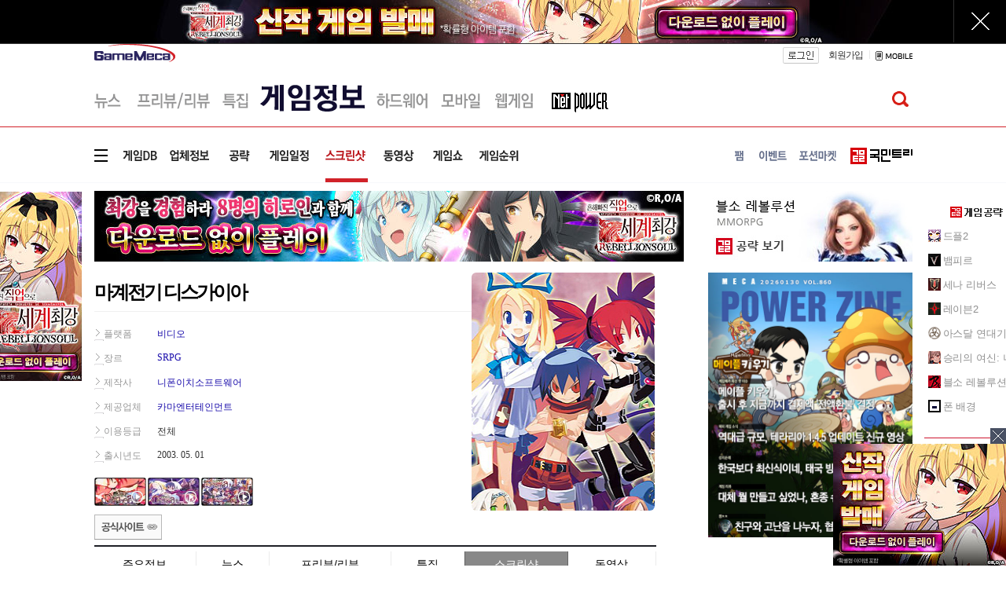

--- FILE ---
content_type: text/html; charset=UTF-8
request_url: https://www.gamemeca.com/game.php?rts=gmview&gmid=g0003666&tab=sshot
body_size: 14388
content:

<!DOCTYPE HTML>
<html lang="ko-KR">
<head>
	<meta charset="UTF-8" />
	<link href="https://cdn.gamemeca.com/g17/images/icon/gamemeca_16x16.ico" rel="shortcut icon" />
	<link rel="apple-touch-icon-precomposed" href="https://cdn.gamemeca.com/g17/images/icon/gamemeca_120x120.png" />
	<link rel="apple-touch-icon-precomposed" sizes="180x180" href="https://cdn.gamemeca.com/g17/images/icon/gamemeca_180x180.png" />
	<title>마계전기 디스가이아 - 게임메카</title>
	<meta name="viewport" content="width=device-width, initial-scale=1.0, maximum-scale=1" />
	<meta name="title" content="마계전기 디스가이아 - 게임메카" />
<meta name="description" content="&#039;마계전기 디스가이아&#039;는 유머와 풍자가 가득한 SRPG다. 플레이어는 2년 만에 잠에서 깨어난 마왕의 아들 &#039;라하르&#039;를 조작하여 마계 뿐 아니라 인간계, 천계를 지배하기 위한 모험을 펼치게 된다. 다양한 캐릭터를 키울 수 있는 &#039;제자&#039;와 레벨 1로 돌아가 더 강한 캐릭터로 키울 ..." />
<meta name="keywords" content="마계전기디스가이아,마계전기 디스가이아 1,디스가이아1, 니폰이치소프트웨어, 카마엔터테인먼트, 게임메카" />
<meta name="news_keywords" content="마계전기디스가이아,마계전기 디스가이아 1,디스가이아1, 니폰이치소프트웨어, 카마엔터테인먼트, 게임메카" />
<meta name="subject" content="마계전기 디스가이아 - 게임메카" />

<meta name="twitter:card" content="summary_large_image" />
<meta name="twitter:site" content="@game_meca" />
<meta name="twitter:creator" content="@game_meca" />
<meta name="twitter:image" content="https://cdn.gamemeca.com/gmdb/g000/36/66/223303.jpg">
<meta name="twitter:title" content="마계전기 디스가이아 - 게임메카" />
<meta name="twitter:description" content="&#039;마계전기 디스가이아&#039;는 유머와 풍자가 가득한 SRPG다. 플레이어는 2년 만에 잠에서 깨어난 마왕의 아들 &#039;라하르&#039;를 조작하여 마계 뿐 아니라 인간계, 천계를 지배하기 위한 모험을 펼치게 된다. 다양한 캐릭터를 키울 수 있는 &#039;제자&#039;와 레벨 1로 돌아가 더 강한 캐릭터로 키울 ..." />

<meta property="og:url" content="https://www.gamemeca.com/game.php?rts=gmview&gmid=g0003666&tab=sshot" />
<meta property="og:title" content="마계전기 디스가이아 - 게임메카" />
<meta property="og:description" content="&#039;마계전기 디스가이아&#039;는 유머와 풍자가 가득한 SRPG다. 플레이어는 2년 만에 잠에서 깨어난 마왕의 아들 &#039;라하르&#039;를 조작하여 마계 뿐 아니라 인간계, 천계를 지배하기 위한 모험을 펼치게 된다. 다양한 캐릭터를 키울 수 있는 &#039;제자&#039;와 레벨 1로 돌아가 더 강한 캐릭터로 키울 ..." />
<meta property="og:image" content="https://cdn.gamemeca.com/gmdb/g000/36/66/223303.jpg" />
<meta property="og:image:width" content="800" />
<meta property="og:image:height" content="480" />
<meta property="og:type" content="article" />
<meta property="og:article:author" content="게임메카" />
<meta property="og:locale" content="ko_KR" />

<meta property="kakao:title" content="마계전기 디스가이아 - 게임메카" />
<meta property="kakao:description" content="&#039;마계전기 디스가이아&#039;는 유머와 풍자가 가득한 SRPG다. 플레이어는 2년 만에 잠에서 깨어난 마왕의 아들 &#039;라하르&#039;를 조작하여 마계 뿐 아니라 인간계, 천계를 지배하기 위한 모험을 펼치게 된다. 다양한 캐릭터를 키울 수 있는 &#039;제자&#039;와 레벨 1로 돌아가 더 강한 캐릭터로 키울 ..." />
<meta name="resource-type" content="article" />
<meta name="image" content="https://cdn.gamemeca.com/gmdb/g000/36/66/223303.jpg" />

<link rel="image_src" href="https://cdn.gamemeca.com/gmdb/g000/36/66/223303.jpg" />

<link rel="canonical" href="https://www.gamemeca.com/game.php?rts=gmview&gmid=g0003666&tab=sshot" />
<link rel="alternate" media="only screen and (max-width: 640px)" href="https://m.gamemeca.com/game.php?rts=gmview&gmid=g0003666&tab=sshot">



<script type="application/ld+json">
{
	"@context": "https://schema.org",
	"@type": "VideoGame",
	"breadcrumb": "게임정보 > 게임DB",
	"name": "마계전기 디스가이아",
	"image": "https://cdn.gamemeca.com/gmdb/g000/36/66/223303.jpg",
	"url": "http://disgaea.jp/1/",
	"description": "&#039;마계전기 디스가이아&#039;는 유머와 풍자가 가득한 SRPG다. 플레이어는 2년 만에 잠에서 깨어난 마왕의 아들 &#039;라하르&#039;를 조작하여 마계 뿐 아니라 인간계, 천계를 지배하기 위한 모험을 펼치게 된다. 다양한 캐릭터를 키울 수 있는 &#039;제자&#039;와 레벨 1로 돌아가 더 강한 캐릭터로 키울 ...",
	"datePublished": "2003-06-12T14:14:31+0900",
 	"dateModified": "2013-12-11T15:28:59+0900",
 	"mainEntityOfPage": "https://www.gamemeca.com/game.php?rts=gmview&gmid=g0003666",
 	"author": {
		"@type": "Organization",
		"name": "니폰이치소프트웨어"
  		, "url": "http://nippon1.co.jp/"
  	},
  	"publisher": {
		"@type": "Organization",
		"name": "카마엔터테인먼트"
  	},
 	"gamePlatform": "비디오",
	"genre": "SRPG",
	"keywords": "마계전기디스가이아,마계전기 디스가이아 1,디스가이아1, 니폰이치소프트웨어, 카마엔터테인먼트, 게임메카"
}
</script>

	<link rel="stylesheet" type="text/css" href="https://cdn.gamemeca.com/g17/css/common.css?v=26020107" />
		<link rel="stylesheet" type="text/css" href="https://cdn.gamemeca.com/g17/css/static_img.css?v=26020107" />
		<script type="text/javascript" src="/public/js/jquery.js"></script>
		<script type="text/javascript" src="/public/js/jQueryCookie.js"></script>
		<script type="text/javascript" src="/public/js/jRequest.js"></script>
		<script type="text/javascript" src="/public/js/jquery-ui.min.effect.js"></script>
		<script type="text/javascript" src="/public/js/common.js?v=260201" async="async"></script>
		<script type="text/javascript" src="/public/js/jquery.node.js" async="async"></script>
		<link rel="stylesheet" type="text/css" href="https://cdn.gamemeca.com/g17/css/gameinfo.css?v=26020107?v=26020107" />
		<!-- Global site tag (gtag.js) - Google Analytics -->
<script async src="https://www.googletagmanager.com/gtag/js?id=UA-32032537-1"></script>
<script>
window.dataLayer = window.dataLayer || [];
function gtag(){dataLayer.push(arguments);}
gtag("js", new Date());

gtag("config", "UA-32032537-1"); // gamemeca.com
</script>		<!-- Google Adsense (자동광고) - 2022.04.06. hyejin -->
	<script async src="https://pagead2.googlesyndication.com/pagead/js/adsbygoogle.js?client=ca-pub-2639901077908883" crossorigin="anonymous"></script>
	<script async src="https://fundingchoicesmessages.google.com/i/pub-2639901077908883?ers=1" nonce="Ji2imZzNL6rWmwGabJeirA"></script><script nonce="Ji2imZzNL6rWmwGabJeirA">(function() {function signalGooglefcPresent() {if (!window.frames['googlefcPresent']) {if (document.body) {const iframe = document.createElement('iframe'); iframe.style = 'width: 0; height: 0; border: none; z-index: -1000; left: -1000px; top: -1000px;'; iframe.style.display = 'none'; iframe.name = 'googlefcPresent'; document.body.appendChild(iframe);} else {setTimeout(signalGooglefcPresent, 0);}}}signalGooglefcPresent();})();</script>
	</head>
<body>
		<div class="ad-topscroll"><script type="text/javascript" src="https://ads.gamemeca.com/adver/js/?tag=gamemeca/common/common_topscroll"></script></div>
		<div class="header-background"><div></div></div>
	<div class="background-ad"><script type="text/javascript" src="https://ads.gamemeca.com/adver/js/?tag=gamemeca/common/common_backskin"></script></div>
		<div id="header">
		<script>
window.fbAsyncInit = function() {FB.init({ appId : '1238320742883088', xfbml : true, version : 'v7.0' });
	FB.AppEvents.logPageView();
};

(function(d, s, id){
	var js, fjs = d.getElementsByTagName(s)[0];
	if(d.getElementById(id)) {return;}
	js = d.createElement(s); js.id = id;
	js.src = "//connect.facebook.net/ko_KR/sdk.js";
	fjs.parentNode.insertBefore(js, fjs);
}(document, 'script', 'facebook-jssdk'));
</script>
<div id="gnb" style="">
		<div class="gnb-top">
		<h1 class="logo">
						<a href="/"><img src="https://cdn.gamemeca.com/g17/images/common/meca_logo_s.png" /><span class="mc-blind">게임메카</span></a>
					</h1>
		<div class="gnb-user">
						<a href="/login.php" class="login"></a>
			<a href="/member.php?rts=joinStep1" class="join">회원가입</a>
									<span class="gt_bar"></span>
			<a href="https://m.gamemeca.com" class="mobile"></a>
		</div>
	</div>
		<hr class="hr-gray-gnb content-size" />	</div>
		<div id="lnb" class="">
		<div class="lnb-sub">
		<ul class="lnb-sub-left">
						<li class="static-img menu01"><a href="/news.php" alt="뉴스"></a></li>
						<li class="static-img menu02"><a href="/review.php" alt="프리뷰/리뷰"></a></li>
						<li class="static-img menu03"><a href="/feature.php" alt="특집기사"></a></li>
						<li class="static-img menu04 on"><a href="/game.php" alt="게임정보"></a></li>
						<li class="static-img menu05"><a href="/hardware.php" alt="하드웨어"></a></li>
						<li class="static-img menu06"><a href="/smart.php" alt="모바일"></a></li>
						<li class="static-img menu07"><a href="/webgame.php" alt="웹게임"></a></li>
						<li class="static-img menu08"><a href="/magazine/" target="_blink" alt="게임잡지"></a></li>
					</ul>
		<ul class="lnb-sub-right search">
						<div class="search-pop" style="display: none;">
				<div class="search-box">
					<input type="text" name="q" value=""><button class="static-img-btn btn-search2"></button>
				</div>
				<div class="static-img-btn sc-close"></div>
			</div>
			<div class="gnb-search-p"><button class="static-img-btn btn-search btnSearch"></button></div>
		</ul>
	</div>
	<hr class="hr-red content-size">
		<div class="lnb-sub section">
		<ul class="lnb-sub-left">
			<li class="static-img smenu000"><!-- = --></li>
						<li class="static-img smenu401"><a href="/game.php" alt="게임DB"></a></li>
						<li class="static-img smenu402"><a href="/game.php?rts=company" alt="업체정보"></a></li>
						<li class="static-img smenu403"><a href="/game.php?rts=guide" alt="공략"></a></li>
						<li class="static-img smenu404"><a href="/game.php?rts=schedule" alt="게임일정"></a></li>
						<li class="static-img smenu405 on"><a href="/game.php?rts=sshot" alt="스크린샷"></a></li>
						<li class="static-img smenu406"><a href="/game.php?rts=movie" alt="동영상"></a></li>
						<li class="static-img smenu407"><a href="/game.php?rts=gmshow" alt="게임쇼"></a></li>
						<li class="static-img smenu408"><a href="/ranking.php" alt="게임순위"></a></li>
					</ul>
		<ul class="lnb-sub-right">
						<li class="static-img smenu01"><a href="/fam.php" alt="팸"></a></li>
						<li class="static-img smenu02"><a href="/event.php" alt="이벤트"></a></li>
						<li class="static-img smenu03"><a href="/potion.php" alt="포션마켓"></a></li>
									<li class="static-img smenu05"><a href="https://trees.gamemeca.com" target="_blank" alt="국민트리"></a></li>
		</ul>
	</div>
		<hr class="hr-gray content-size">
</div>

<div id="dropdown-menu" style="display: none;">
	<div class="dpmenu">
		<div class="ss_col">
			<span class="ss_stit">뉴스</span>
			<ul>
								<li class="ss_sitem"><a href="/news.php">전체</a></li>
								<li class="ss_sitem"><a href="/news.php?ca=I">산업</a></li>
								<li class="ss_sitem"><a href="/news.php?ca=O">온라인</a></li>
								<li class="ss_sitem"><a href="/news.php?ca=P">PC</a></li>
								<li class="ss_sitem"><a href="/news.php?ca=V">비디오</a></li>
								<li class="ss_sitem"><a href="/news.php?ca=W">웹게임</a></li>
								<li class="ss_sitem"><a href="/news.php?ca=M">모바일</a></li>
								<li class="ss_sitem"><a href="/news.php?ca=R">VR</a></li>
								<li class="ss_sitem"><a href="/news.php?ca=H">하드웨어</a></li>
								<li class="ss_sitem"><a href="/news.php?ca=T">테마</a></li>
							</ul>
		</div>
		<div class="ss_col">
			<span class="ss_stit">프리뷰.리뷰</span>
			<ul>
								<li class="ss_sitem"><a href="/review.php">전체</a></li>
								<li class="ss_sitem"><a href="/review.php?ca=review">리뷰</a></li>
								<li class="ss_sitem"><a href="/review.php?ca=preview">프리뷰</a></li>
							</ul>
		</div>
		<div class="ss_col">
			<span class="ss_stit">특집</span>
			<ul>
								<li class="ss_sitem"><a href="/feature.php">전체</a></li>
								<li class="ss_sitem"><a href="/magazine/"></a></li>
							</ul>
		</div>
		<div class="ss_col">
			<span class="ss_stit">게임정보</span>
			<ul>
								<li class="ss_sitem"><a href="/game.php">게임DB</a></li>
								<li class="ss_sitem"><a href="/game.php?rts=company">업체정보</a></li>
								<li class="ss_sitem"><a href="/game.php?rts=guide">공략</a></li>
								<li class="ss_sitem"><a href="/game.php?rts=schedule">게임일정</a></li>
								<li class="ss_sitem"><a href="/game.php?rts=sshot">스크린샷</a></li>
								<li class="ss_sitem"><a href="/game.php?rts=movie">동영상</a></li>
								<li class="ss_sitem"><a href="/game.php?rts=gmshow">게임쇼</a></li>
								<li class="ss_sitem"><a href="/ranking.php">게임순위</a></li>
							</ul>
		</div>
		<div class="ss_col">
			<span class="ss_stit">하드웨어</span>
			<ul>
								<li class="ss_sitem"><a href="/hardware.php/list.php?category=N">뉴스</a></li>
								<li class="ss_sitem"><a href="/hardware.php/list.php?category=F">기획기사</a></li>
							</ul>
		</div>
		<div class="ss_col">
			<span class="ss_stit">모바일</span>
			<ul>
								<li class="ss_sitem"><a href="/smart.php">전체</a></li>
								<li class="ss_sitem"><a href="/smart.php?ca=M">뉴스</a></li>
								<li class="ss_sitem"><a href="/smart.php?rts=board">커뮤니티</a></li>
							</ul>
		</div>
		<div class="ss_col">
			<span class="ss_stit">웹게임</span>
			<ul>
								<li class="ss_sitem"><a href="/webgame.php">웹게임 홈</a></li>
								<li class="ss_sitem"><a href="/webgame.php?ca=W">뉴스</a></li>
								<li class="ss_sitem"><a href="/webgame.php?ca=P">프리뷰</a></li>
								<li class="ss_sitem"><a href="/webgame.php?rts=gameinfo">웹게임정보</a></li>
							</ul>
		</div>
		<div class="ss_col">
			<span class="ss_stit">게임공략</span>
			<ul>
			<li class="ss_sitem"><a href="https://trees.gamemeca.com/game.php?gmid=g0005363">드플2</a></li><li class="ss_sitem"><a href="https://trees.gamemeca.com/game.php?gmid=g0005317">뱀피르</a></li><li class="ss_sitem"><a href="https://trees.gamemeca.com/game.php?gmid=g0005277">세나 리버스</a></li><li class="ss_sitem"><a href="https://trees.gamemeca.com/game.php?gmid=g0004749">레이븐2</a></li><li class="ss_sitem"><a href="https://trees.gamemeca.com/game.php?gmid=g0004505">아스달 연대기</a></li><li class="ss_sitem"><a href="https://trees.gamemeca.com/game.php?gmid=g0003717">승리의 여신: 니케</a></li><li class="ss_sitem"><a href="https://trees.gamemeca.com/game.php?gmid=g0001457">블소 레볼루션</a></li>			</ul>
		</div>
		<div class="ss_col last">
			<ul>
								<li class="ss_sitem2"><a href="/fam.php">팸</a></li>
								<li class="ss_sitem2"><a href="/event.php">이벤트</a></li>
								<li class="ss_sitem2"><a href="/potion.php">포션마켓</a></li>
								<li class="ss_sitem2"><a href="/company.php?rts=company01">회사소개</a></li>
								<li class="ss_sitem2"><a href="/company.php?rts=company03">제휴문의</a></li>
								<li class="ss_sitem2"><a href="/biz/">광고안내</a></li>
								<li class="ss_sitem2"><a href="/company.php?rts=cscenter01">고객센터</a></li>
							</ul>
		</div>
	</div>
	<div class="dropdown-menu-trees">
		<div class="dpmenu-trees">
			<div class="ss_titree"><a href="https://trees.gamemeca.com" target="_blank" onclick="ga('send', 'event', 'GM_DROPDOWN_TREES_CLICK', 'click_url', 'https://trees.gamemeca.com'); ga('send', 'event', 'GM_TOTAL_TREES_CLICK', 'click_url', 'GM_TOTAL_TREES_CLICK');"></a></div>
			<ul class="ss_al">
								<li class="ss_aitem">
					<a href="https://trees.gamemeca.com/game.php?gmid=g0005363" target="_blank" onclick="ga('send', 'event', 'GM_DROPDOWN_TREES_CLICK', 'click_url', 'https://trees.gamemeca.com/game.php?gmid=g0005363'); ga('send', 'event', 'GM_TOTAL_TREES_CLICK', 'click_url', 'GM_TOTAL_TREES_CLICK');">
						<span class="ss_ico"><img src="https://cdn.gamemeca.com/g17/images/conico/conico-df2-a.gif" width="50" height="50"></span>드래곤 플라이트2					</a>
				</li>
								<li class="ss_aitem">
					<a href="https://trees.gamemeca.com/game.php?gmid=g0005317" target="_blank" onclick="ga('send', 'event', 'GM_DROPDOWN_TREES_CLICK', 'click_url', 'https://trees.gamemeca.com/game.php?gmid=g0005317'); ga('send', 'event', 'GM_TOTAL_TREES_CLICK', 'click_url', 'GM_TOTAL_TREES_CLICK');">
						<span class="ss_ico"><img src="https://cdn.gamemeca.com/g17/images/conico/conico-vam-a.gif" width="50" height="50"></span>뱀피르					</a>
				</li>
								<li class="ss_aitem">
					<a href="https://trees.gamemeca.com/game.php?gmid=g0005277" target="_blank" onclick="ga('send', 'event', 'GM_DROPDOWN_TREES_CLICK', 'click_url', 'https://trees.gamemeca.com/game.php?gmid=g0005277'); ga('send', 'event', 'GM_TOTAL_TREES_CLICK', 'click_url', 'GM_TOTAL_TREES_CLICK');">
						<span class="ss_ico"><img src="https://cdn.gamemeca.com/g17/images/conico/conico-sena-a.gif" width="50" height="50"></span>세븐나이츠 리버스					</a>
				</li>
								<li class="ss_aitem">
					<a href="https://trees.gamemeca.com/game.php?gmid=g0004749" target="_blank" onclick="ga('send', 'event', 'GM_DROPDOWN_TREES_CLICK', 'click_url', 'https://trees.gamemeca.com/game.php?gmid=g0004749'); ga('send', 'event', 'GM_TOTAL_TREES_CLICK', 'click_url', 'GM_TOTAL_TREES_CLICK');">
						<span class="ss_ico"><img src="https://cdn.gamemeca.com/g17/images/conico/conico-raven2-a.gif" width="50" height="50"></span>레이븐 2					</a>
				</li>
								<li class="ss_aitem">
					<a href="https://trees.gamemeca.com/game.php?gmid=g0004505" target="_blank" onclick="ga('send', 'event', 'GM_DROPDOWN_TREES_CLICK', 'click_url', 'https://trees.gamemeca.com/game.php?gmid=g0004505'); ga('send', 'event', 'GM_TOTAL_TREES_CLICK', 'click_url', 'GM_TOTAL_TREES_CLICK');">
						<span class="ss_ico"><img src="https://cdn.gamemeca.com/g17/images/conico/conico-arthdal-a.gif" width="50" height="50"></span>아스달 연대기: 세 개의 세력					</a>
				</li>
								<li class="ss_aitem">
					<a href="https://trees.gamemeca.com/game.php?gmid=g0003717" target="_blank" onclick="ga('send', 'event', 'GM_DROPDOWN_TREES_CLICK', 'click_url', 'https://trees.gamemeca.com/game.php?gmid=g0003717'); ga('send', 'event', 'GM_TOTAL_TREES_CLICK', 'click_url', 'GM_TOTAL_TREES_CLICK');">
						<span class="ss_ico"><img src="https://cdn.gamemeca.com/g17/images/conico/conico-nikke-a.gif" width="50" height="50"></span>승리의 여신: 니케					</a>
				</li>
								<li class="ss_aitem">
					<a href="https://trees.gamemeca.com/game.php?gmid=g0001457" target="_blank" onclick="ga('send', 'event', 'GM_DROPDOWN_TREES_CLICK', 'click_url', 'https://trees.gamemeca.com/game.php?gmid=g0001457'); ga('send', 'event', 'GM_TOTAL_TREES_CLICK', 'click_url', 'GM_TOTAL_TREES_CLICK');">
						<span class="ss_ico"><img src="https://cdn.gamemeca.com/g17/images/conico/conico-bsr-a.gif" width="50" height="50"></span>블레이드&소울 레볼루션					</a>
				</li>
								<li class="ss_aitem">
					<a href="https://trees.gamemeca.com/wallpaper.php" target="_blank" onclick="ga('send', 'event', 'GM_DROPDOWN_TREES_CLICK', 'click_url', 'https://trees.gamemeca.com/wallpaper.php'); ga('send', 'event', 'GM_TOTAL_TREES_CLICK', 'click_url', 'GM_TOTAL_TREES_CLICK');">
						<span class="ss_ico"><img src="https://cdn.gamemeca.com/g17/images/conico/conico-phone-a.gif" width="50" height="50"></span>폰 배경
					</a>
				</li>
			</ul>
			<div class="ss_close"></div>
		</div>
	</div>
</div>


<script>
jQuery(function() {
	jQuery("#lnb .menu00, #lnb .smenu000").on("click", function() {
		jQuery("#dropdown-menu").toggle();
		if(jQuery(this).hasClass("on")) jQuery(this).removeClass("on");
		else jQuery(this).addClass("on");
	});
	jQuery("#lnb .menu00.on, #lnb .smenu000.on, #dropdown-menu .ss_close").on("click", function() {
		jQuery("#dropdown-menu").hide();
		jQuery("#lnb .menu00, #lnb .smenu000").removeClass("on");
	});

	jQuery(".btnCommunityLayer").on("click", function() {
		jQuery(".communityLayer").toggle();
	})
});
</script>
	</div>
<div id="main">
	<div id="aside">
	<div class="aside-left"><div class="aside-left-ad"><script type="text/javascript" src="https://ads.gamemeca.com/adver/js/?tag=gamemeca/gameinfo/gameinfo_blank(left)"></script></div>
</div>
	<div class="aside-right"><div class="aside-right-ad" style="display:none;"><script type="text/javascript" src="https://ads.gamemeca.com/adver/js/?tag=gamemeca/gameinfo/gameinfo_blank(right)"></script></div>
<div class="aside-community-list">
	<div class="community-premium">
		<div class="title"></div>
		<ul>
						<li>
				<img src="https://cdn.gamemeca.com/g17/images/conico/conico-df2-b.gif" class="rBanImg" />
				<a href="https://trees.gamemeca.com/game.php?gmid=g0005363" target="_blank" class="rBan" onclick="ga('send', 'event', 'GM_RIGHT_TREES_CLICK', 'click_url', 'https://trees.gamemeca.com/game.php?gmid=g0005363'); ga('send', 'event', 'GM_TOTAL_TREES_CLICK', 'click_url', 'GM_TOTAL_TREES_CLICK');">드플2</a>
			</li>
						<li>
				<img src="https://cdn.gamemeca.com/g17/images/conico/conico-vam-b.gif" class="rBanImg" />
				<a href="https://trees.gamemeca.com/game.php?gmid=g0005317" target="_blank" class="rBan" onclick="ga('send', 'event', 'GM_RIGHT_TREES_CLICK', 'click_url', 'https://trees.gamemeca.com/game.php?gmid=g0005317'); ga('send', 'event', 'GM_TOTAL_TREES_CLICK', 'click_url', 'GM_TOTAL_TREES_CLICK');">뱀피르</a>
			</li>
						<li>
				<img src="https://cdn.gamemeca.com/g17/images/conico/conico-sena-b.gif" class="rBanImg" />
				<a href="https://trees.gamemeca.com/game.php?gmid=g0005277" target="_blank" class="rBan" onclick="ga('send', 'event', 'GM_RIGHT_TREES_CLICK', 'click_url', 'https://trees.gamemeca.com/game.php?gmid=g0005277'); ga('send', 'event', 'GM_TOTAL_TREES_CLICK', 'click_url', 'GM_TOTAL_TREES_CLICK');">세나 리버스</a>
			</li>
						<li>
				<img src="https://cdn.gamemeca.com/g17/images/conico/conico-raven2-b.gif" class="rBanImg" />
				<a href="https://trees.gamemeca.com/game.php?gmid=g0004749" target="_blank" class="rBan" onclick="ga('send', 'event', 'GM_RIGHT_TREES_CLICK', 'click_url', 'https://trees.gamemeca.com/game.php?gmid=g0004749'); ga('send', 'event', 'GM_TOTAL_TREES_CLICK', 'click_url', 'GM_TOTAL_TREES_CLICK');">레이븐2</a>
			</li>
						<li>
				<img src="https://cdn.gamemeca.com/g17/images/conico/conico-arthdal-b.gif" class="rBanImg" />
				<a href="https://trees.gamemeca.com/game.php?gmid=g0004505" target="_blank" class="rBan" onclick="ga('send', 'event', 'GM_RIGHT_TREES_CLICK', 'click_url', 'https://trees.gamemeca.com/game.php?gmid=g0004505'); ga('send', 'event', 'GM_TOTAL_TREES_CLICK', 'click_url', 'GM_TOTAL_TREES_CLICK');">아스달 연대기</a>
			</li>
						<li>
				<img src="https://cdn.gamemeca.com/g17/images/conico/conico-nikke-b.gif" class="rBanImg" />
				<a href="https://trees.gamemeca.com/game.php?gmid=g0003717" target="_blank" class="rBan" onclick="ga('send', 'event', 'GM_RIGHT_TREES_CLICK', 'click_url', 'https://trees.gamemeca.com/game.php?gmid=g0003717'); ga('send', 'event', 'GM_TOTAL_TREES_CLICK', 'click_url', 'GM_TOTAL_TREES_CLICK');">승리의 여신: 니케</a>
			</li>
						<li>
				<img src="https://cdn.gamemeca.com/g17/images/conico/conico-bsr-b.gif" class="rBanImg" />
				<a href="https://trees.gamemeca.com/game.php?gmid=g0001457" target="_blank" class="rBan" onclick="ga('send', 'event', 'GM_RIGHT_TREES_CLICK', 'click_url', 'https://trees.gamemeca.com/game.php?gmid=g0001457'); ga('send', 'event', 'GM_TOTAL_TREES_CLICK', 'click_url', 'GM_TOTAL_TREES_CLICK');">블소 레볼루션</a>
			</li>
						<li>
				<img src="https://cdn.gamemeca.com/g17/images/conico/conico-phone-b.gif" class="rBanImg" />
				<a href="https://trees.gamemeca.com/wallpaper.php" target="_blank" class="rBan" onclick="ga('send', 'event', 'GM_RIGHT_TREES_CLICK', 'click_url', 'https://trees.gamemeca.com/wallpaper.php'); ga('send', 'event', 'GM_TOTAL_TREES_CLICK', 'click_url', 'GM_TOTAL_TREES_CLICK');">폰 배경</a>
			</li>
		</ul>
		<div class="boot btnAsideCommunityMore"></div>
	</div>
</div>
<div class="ban-btna btnAsideMagazine"></div>
<div class="ban-btnb btnAsideUserReport"></div>
<div class="ban-btnc btnAsideAdHelp"></div>
<div class="ban-btnd btnQnaHelp"></div>
<div class="aside-right-ad2">
	<div class="ban-top"></div>
</div>
<script>
jQuery(function() {
	setTimeout(function() {
		if(jQuery(".aside-right-ad").find("img").length != 0) jQuery(".aside-right-ad").show();
	},100);

//	jQuery(".btnAsideCommunityMore").on("click", function() {
//		jQuery(".normalCommunityMore").toggle('slow');
//	});
	jQuery(".btnAsideMagazine").on("click", function() {
		var openNewWindow = window.open("about:blank");
		openNewWindow.location.href = "/magazine/";
	});
	jQuery(".btnAsideUserReport").on("click", function() {
		var openNewWindow = window.open("about:blank");
		openNewWindow.location.href = "/c-report.php";
	});
	jQuery(".btnAsideAdHelp").on("click", function() {
		var openNewWindow = window.open("about:blank");
		openNewWindow.location.href = "/biz/";
	});
	jQuery(".btnQnaHelp").on("click", function() {
		var openNewWindow = window.open("about:blank");
		openNewWindow.location.href = "/login.php?rurl=%2Fmember.php%3Frts%3Dqna%26open%3Dy";
	});
	jQuery(".ban-top").on("click", function() {
		$("html, body").animate({ scrollTop: 0 }, 300);
	});
});

jQuery(window).scroll(function() {  
	side_bn_scroll();
});

jQuery(window).resize(function() {  
	side_bn_scroll();
});

function side_bn_scroll() {
	var scrollTop = jQuery(window).scrollTop();
	var banTop = jQuery(".ban-btnd").offset().top - 42;
	if(scrollTop > banTop) {
		jQuery(".aside-right-ad2").css("top", "60px");
		jQuery(".aside-right-ad2").css("position", "fixed");
	} else {
		jQuery(".aside-right-ad2").css("top", "0px");
		jQuery(".aside-right-ad2").css("position", "static");
	}
}
</script></div>
</div>
	<div id="content">
		<div class="content-top-add">
			<div class="meca_ads_1"><script type="text/javascript" src="https://ads.gamemeca.com/adver/js/?tag=gamemeca/gameinfo/gameinfo_big2"></script></div>
			<div class="meca_ads_2">
				<a href="https://trees.gamemeca.com/game.php?gmid=g0001457" target="_blank"><img src="https://cdn.gamemeca.com/g17/images/conico/topbn/top_tree_bs_251230.jpg" /></a>			</div>
		</div>
		<div class="content-left">
	<!--기본 정보-->
<div class="gm_info_area ">
	<div class="gm_info">
		<div class="GmaeInfoTxt">
			<h2 class="h_gm">마계전기 디스가이아</h2>
			<ul>
				<li class="leftA">플랫폼</li>
				<li class="rightA">
										<a class="f_link" href="?platform=38">비디오</a>														</li>
			</ul>
			<ul>
				<li class="leftA">장르</li>
				<li class="rightA">
										<a class="f_link" href="?genre=69">SRPG</a>									</li>
			</ul>
			<ul>
				<li class="leftA">제작사</li>
				<li class="rightA"><a class="f_link" href="?rts=company&gmcid=207">니폰이치소프트웨어</a></li>
			</ul>
			<ul>
				<li class="leftA">제공업체</li>
				<li class="rightA"><a class="f_link" href="?rts=company&gmcid=437">카마엔터테인먼트</a></li>
			</ul>
			<ul>
				<li class="leftA">이용등급</li>
				<li class="rightA">전체</li>
			</ul>
			<ul>
				<li class="leftA">출시년도</li>
				<li class="rightA release_date">2003. 05. 01</li>
			</ul>
			<div class="db_spthum">
				<ul>
				
						<li>
							<a href="?rts=gmview&gmid=g0003666&tab=movie&gid=9298">
								<span class="icon"></span><img src="https://cdn.gamemeca.com/gmdata/0000/009/298/disgai56.jpg" style="width:66px; height:36px;" />
							</a>
						</li>
						<li>
							<a href="?rts=gmview&gmid=g0003666&tab=movie&gid=9335">
								<span class="icon"></span><img src="https://cdn.gamemeca.com/gmdata/0000/009/335/magyedisgaia56.jpg" style="width:66px; height:36px;" />
							</a>
						</li>
						<li>
							<a href="?rts=gmview&gmid=g0003666&tab=movie&gid=9344">
								<span class="icon"></span><img src="https://cdn.gamemeca.com/gmdata/0000/009/344/disgaia56.jpg" style="width:66px; height:36px;" />
							</a>
						</li>				</ul>
			</div>
			<p class="btmSocial"><a href="http://disgaea.jp/1/" target="_blank"></a></p>		</div>

		<div class="gameThumb"><img src="https://cdn.gamemeca.com/gmdb/g000/36/66/223303.jpg" /></div>
	</div>
</div>

<!--게임정보 탭-->
<div class="db-sub-menu">
	<ul>
		<li>
			<a href="/game.php?rts=gmview&gmid=g0003666">주요정보</a>
		</li>
		<li>
			<a href="/game.php?rts=gmview&gmid=g0003666&tab=news" rel="nofollow">뉴스</a>
		</li>
		<li>
			<a href="/game.php?rts=gmview&gmid=g0003666&tab=review" rel="nofollow">프리뷰/리뷰</a>
		</li>
		<li>
			<a href="/game.php?rts=gmview&gmid=g0003666&tab=feature" rel="nofollow">특집</a>
		</li>
		<li class="on">
			<a href="/game.php?rts=gmview&gmid=g0003666&tab=sshot" rel="nofollow">스크린샷</a>
		</li>
		<li>
			<a href="/game.php?rts=gmview&gmid=g0003666&tab=movie" rel="nofollow">동영상</a>
		</li>
	</ul>
</div>
<!--//게임정보 탭 -->	<!-- script 2ways -->
<script type="text/javascript">
var $PARAM = {};
var $_LAYER_DATA = {};

/* layer sequnce set */
var $_LAYER_P = 1;
var $_LAYER_IDX = 0;
var $_LAYER_TOTAL_SIZE = 0;
var $_LAYER_TOTAL_PAGE = 0;

/* header starter */
var $_LAYER_HEADER_SIZE = 5;

jQuery(document).ready(function() {
	$PARAM.type = "sshot";

	// has gid on params
	if(jQuery("input#getGid").val()) {
		$PARAM.gid = jQuery("input#getGid").val();
		getData();
	}

	/* loadThumbView */
	jQuery("a.loadThumbView").on("click", function() {
		var gid = jQuery(this).attr("data-gid");
		var gmid = jQuery("input#getGmid").val();
		location.href = "/game.php?rts=gmview&gmid=" + gmid + "&tab=sshot&gid=" + gid;
	});

	/* show-big-img */
	jQuery(document).on("click", "a.show-big-img", function() {
		$_LAYER_IDX = jQuery(this).attr("data-idx");
		drawLayerBody();
	});

	/* movement layer haeder */
	jQuery(document).on("click", "div.layer-head-movement", function() {
		if(jQuery(this).hasClass("leftarrow")) {
			if($_LAYER_P <= 1) return false;
			else $_LAYER_P -= 1;
		}

		if(jQuery(this).hasClass("rightarrow")) {
			if($_LAYER_P >= $_LAYER_TOTAL_PAGE) return false;
			else $_LAYER_P += 1;
		}

		$_LAYER_IDX = ($_LAYER_P - 1) * $_LAYER_HEADER_SIZE;
		drawLayerHead();
		drawLayerBody();
	});

	/* movement layer body */
	jQuery(document).on("click", "span.layer-body-movement", function() {
		if(jQuery(this).hasClass("prev-layer")) {
			if($_LAYER_IDX <= 0) return false;
			else $_LAYER_IDX -= 1;

			if($_LAYER_IDX % $_LAYER_HEADER_SIZE == 4) {
				$_LAYER_P -= 1
				drawLayerHead();
			}

		}

		if(jQuery(this).hasClass("next-layer")) {
			if($_LAYER_IDX + 1 >= $_LAYER_TOTAL_SIZE) return false;
			else $_LAYER_IDX += 1;

			if($_LAYER_IDX % $_LAYER_HEADER_SIZE == 0) {
				$_LAYER_P += 1
				drawLayerHead();
			}
		}

		drawLayerBody();
	});

	/* functions */
	/* get json data on sshot or movies */
	function getData() {
		jQuery.getJSON("/json.php?rts=json/index/gmdb_tab_layer", $PARAM, function(rJSON) {
			$_LAYER_DATA = rJSON;
			$_LAYER_TOTAL_SIZE = rJSON.length;
			$_LAYER_TOTAL_PAGE = Math.ceil($_LAYER_TOTAL_SIZE / $_LAYER_HEADER_SIZE);

			drawLayerHead();
			drawLayerBody();
			jQuery("div#layer-box").show();

			var nH = jQuery("div#layer-box").offset().top;
			jQuery("html, body").animate({ "scrollTop": nH, "duration": "slow" });
		});
	}

	/* layer head small images */
	function drawLayerHead() {
		jQuery("ul#layer-header-ul").empty();

		var start = ($_LAYER_P - 1) * $_LAYER_HEADER_SIZE;
		var end = ($_LAYER_HEADER_SIZE * $_LAYER_P);

		for(var i=start; i<end; i++) {
			var iData = $_LAYER_DATA[i];
			if(typeof(iData) == "undefined") break;

			jQuery("ul#layer-header-ul").append(jQuery("<li>")
				.append(jQuery("<a>").addClass("show-big-img").attr("data-idx", i)
					.append(jQuery("<img>").attr("src", iData.imgUrl))
				)
			);
		}
	}

	/* layer body big images */
	function drawLayerBody() {
		var imgUrl = $_LAYER_DATA[$_LAYER_IDX].imgUrl
		jQuery("div#layer-body-img").empty().append(jQuery("<img>").attr("src", imgUrl).css({ "width": "100%", "height": "429px" }));
	}
});
</script>
<input type="hidden" id="getGid" value="" />
<input type="hidden" id="getGmid" value="g0003666" />

<div id="layer-box" style="display:none;">
	<h2 class="gmview-title"></h2>
	<div class="topThumList">
		<div class="left_arrow comm-img leftarrow layer-head-movement"><a></a></div>
		<div class="scthum">
			<ul id="layer-header-ul"></ul>
		</div>
		<div class="right_arrow comm-img rightarrow layer-head-movement"><a></a></div>
	</div>

	<div class="midThumBox">
		<span class="comm-img prearw layer-body-movement prev-layer"><a></a></span>
		<div id="layer-body-img"></div>
		<span class="comm-img nexarw layer-body-movement next-layer"><a></a></span>
	</div>
	
	<div id="reply-box"></div>
</div>

<div class="dblist_st">
	<div class="dbnum h2"><ins class="gmview-tab-guide-total"></ins>총 0개의 스크린샷이 있습니다.</div>
</div>

<div class="db-cont2">
	<div class="db_thumlist">
		</div>
</div>

<div class="pagingNav">
	<strong class="cur_num">1</strong></div>


</div>
<div class="content-right">
	<div class="gmview-section-right"><div class="section-right">
	<!-- 특별페이지 / 메카 파워진 금~월 -->
	<style>
.special-right .mecazine a {
	width: 260px;
	height: 337px;
	display: inline-block;
	background: url('https://cdn.gamemeca.com/gmdata/0001/770/925/gm954640_Untitled-4.jpg') center;
	background-size: 260px 337px;
}
</style>
<div class="special-right">
	<ul>
		<li class="mecazine"><a href="/view.php?gid=1770925" target="_blank"></a></li>
	</ul>
</div>	<!-- 많이본 뉴스 -->
	<script type="text/javascript">
jQuery(function() {
	jQuery(".link_tab").on("mouseover", function() {
		jQuery(".link_tab").removeClass("on");
		jQuery(this).addClass("on");
				var index = jQuery(this).index();
				jQuery(".rank_list > ul").css("display", "none");
		jQuery(".rank_list > ul").eq(index).css("display", "block");
	});
});
</script>

<div class="rank_wrap">
		<div class="tab_enter">
		<a class="link_tab " onclick="return false;">많이 본 뉴스</a>
		<a class="link_tab on" onclick="return false;">SNS 화제</a>
	</div>
		<div class="rank_list">
		<ul data-ranking="1" style="display: none;">
						<li><a href="/view.php?gid=1770817" title="메이플 키우기, 출시 후 지금까지 결제액 ‘전액환불’ 결정"><span class="rank_num num1"></span>메이플 키우기, 출시 후 지금까지 결제액 ‘전액환불’ 결정</a></li>
						<li><a href="/view.php?gid=1770604" title="역대급 규모, 테라리아 1.4.5 업데이트 플레이 영상"><span class="rank_num num2"></span>역대급 규모, 테라리아 1.4.5 업데이트 플레이 영상</a></li>
						<li><a href="/view.php?gid=1770892" title=""게임업계 성별 불균형 해소" 우먼 인 게임즈, 선언문 발표"><span class="rank_num num3"></span>&quot;게임업계 성별 불균형 해소&quot; 우먼 인 게임즈, 선언문 발표</a></li>
						<li><a href="/view.php?gid=1770698" title="PC 조립 실력 대결하는 PvP 신작 ‘PC 버서스’ 스팀에 공개"><span class="rank_num num4"></span>PC 조립 실력 대결하는 PvP 신작 ‘PC 버서스’ 스팀에 공개</a></li>
						<li><a href="/view.php?gid=1770765" title="왕자·고블린·바위와도 결혼 가능, '컨퀘스트 택틱스' 출시"><span class="rank_num num5"></span>왕자·고블린·바위와도 결혼 가능, &#039;컨퀘스트 택틱스&#039; 출시</a></li>
						<li><a href="/view.php?gid=1770747" title="[겜ㅊㅊ] 고난은 나누면 절반이 된다, 협동 소울라이크 5선"><span class="rank_num num6"></span>[겜ㅊㅊ] 고난은 나누면 절반이 된다, 협동 소울라이크 5선</a></li>
						<li><a href="/view.php?gid=1770696" title="[오늘의 스팀] 협동 지원, 노 레스트 포 더 위키드 역주행"><span class="rank_num num7"></span>[오늘의 스팀] 협동 지원, 노 레스트 포 더 위키드 역주행</a></li>
						<li><a href="/view.php?gid=1770543" title="[숨신소] 전설의 검을 직접 만드는 쾌감 '블레이드송'"><span class="rank_num num8"></span>[숨신소] 전설의 검을 직접 만드는 쾌감 &#039;블레이드송&#039;</a></li>
						<li><a href="/view.php?gid=1770720" title="테이블 위에서 함께 하는 재미, 스팀 '보드게임 축제' 시작"><span class="rank_num num9"></span>테이블 위에서 함께 하는 재미, 스팀 &#039;보드게임 축제&#039; 시작</a></li>
						<li><a href="/view.php?gid=1770857" title="드디어 정상화? 몬스터 헌터 와일즈 PC 최적화 업데이트"><span class="rank_num num10"></span>드디어 정상화? 몬스터 헌터 와일즈 PC 최적화 업데이트</a></li>
					</ul>
				<ul data-ranking="2" style="display: block;">
						<li><a href="/view.php?gid=1770926" title="[신년특집] 생성형 AI와의 공존 ⑥ 테일즈샵 한준 대표"><span class="rank_num num1"></span>[신년특집] 생성형 AI와의 공존 ⑥ 테일즈샵 한준 대표</a></li>
						<li><a href="/view.php?gid=1770682" title="[성지순례] 한국보다 최신식이네, 태국 방콕 게임센터 탐방"><span class="rank_num num2"></span>[성지순례] 한국보다 최신식이네, 태국 방콕 게임센터 탐방</a></li>
						<li><a href="/view.php?gid=1770817" title="메이플 키우기, 출시 후 지금까지 결제액 ‘전액환불’ 결정"><span class="rank_num num3"></span>메이플 키우기, 출시 후 지금까지 결제액 ‘전액환불’ 결정</a></li>
						<li><a href="/view.php?gid=1770604" title="역대급 규모, 테라리아 1.4.5 업데이트 플레이 영상"><span class="rank_num num4"></span>역대급 규모, 테라리아 1.4.5 업데이트 플레이 영상</a></li>
						<li><a href="/view.php?gid=1770892" title=""게임업계 성별 불균형 해소" 우먼 인 게임즈, 선언문 발표"><span class="rank_num num5"></span>&quot;게임업계 성별 불균형 해소&quot; 우먼 인 게임즈, 선언문 발표</a></li>
						<li><a href="/view.php?gid=1770788" title="밸브, 영국서 '스팀 시장 독점' 1.3조 원 집단소송 직면"><span class="rank_num num6"></span>밸브, 영국서 &#039;스팀 시장 독점&#039; 1.3조 원 집단소송 직면</a></li>
						<li><a href="/view.php?gid=1770681" title="스팀 99% '압긍' 받은 힐링게임 '카부토 파크' 한국어 지원"><span class="rank_num num7"></span>스팀 99% &#039;압긍&#039; 받은 힐링게임 &#039;카부토 파크&#039; 한국어 지원</a></li>
						<li><a href="/view.php?gid=1770943" title="PS6용 듀얼센스? 소니 신형 컨트롤러 특허 출원"><span class="rank_num num8"></span>PS6용 듀얼센스? 소니 신형 컨트롤러 특허 출원</a></li>
						<li><a href="/view.php?gid=1770750" title="대체 뭘 만들고 싶었나, 정체성 잃은 혼종 슈팅 '하이가드'"><span class="rank_num num9"></span>대체 뭘 만들고 싶었나, 정체성 잃은 혼종 슈팅 &#039;하이가드&#039;</a></li>
						<li><a href="/view.php?gid=1770720" title="테이블 위에서 함께 하는 재미, 스팀 '보드게임 축제' 시작"><span class="rank_num num10"></span>테이블 위에서 함께 하는 재미, 스팀 &#039;보드게임 축제&#039; 시작</a></li>
					</ul>
			</div>
</div>	<!--  SS 광고 -->
	<div class="right_ad"><script type="text/javascript" src="https://ads.gamemeca.com/adver/js/?tag=gamemeca/gameinfo/gameinfo_ss"></script></div>
	<!-- 이벤트 -->
	<style>
.event-right { height: 380px; border-top: 4px solid #e7e5e9; padding-top: 25px; margin-bottom: 25px; display: block; overflow: hidden; }
</style>
<div class="event-right">
	<span class="magazine-title"><a href="/event.php">이벤트</a></span>
	<button class="erarrowR sliderActionE"></button><button class="erarrowL sliderActionE"></button>
	<div id="sliderBox2">
		<div class="event-loc-slider" style="width: 1300px;">
					<dl>
				<dd>
					<a href="https://x.com/game_meca" target="_blank"><img src="https://cdn.gamemeca.com/gmevent/000/014/19/gm359204_ev_list_banner.jpg" /></a>				</dd>
			</dl>
					<dl>
				<dd>
					<a href="/event.php?rts=reply&seq=1418"><img src="https://cdn.gamemeca.com/gmevent/000/014/18/gm499536_ev_list_banner.jpg" /></a>				</dd>
			</dl>
				</div>
	</div>
</div>
<script type="text/javascript">
/* for slider var */
var $sliderQueE = 0;
var $fullSizeIndexE = 0;
var $silderSizeE = 260;
jQuery(document).ready(function() {
	$fullSizeIndexE = jQuery("div.event-loc-slider > dl").length - 1;

	/* siwpeAction btn */
	jQuery("button.sliderActionE").on("click", function() {
		if(jQuery(this).hasClass("erarrowL")) {
			if($sliderQueE > 0) $sliderQueE -= 1;
			else $sliderQueE = $fullSizeIndexE;
		}
		if(jQuery(this).hasClass("erarrowR")) {
			if($sliderQueE < $fullSizeIndexE) $sliderQueE += 1;
			else $sliderQueE = 0;
		}
		setAnimateE();
		return false;
	});

	/* setting animated */
	function setAnimateE() {
		var left = -($sliderQueE * $silderSizeE);
		jQuery("div.event-loc-slider").animate({"left": left}, "slow");
	}
});
</script>	<!-- 게임잡지 -->
	<div class="magazine_r">
	<span class="magazine-title"><a href="/magazine/?mgz=cartoon" target="_blank">만평동산</a></span>
	<button class="rkarrowR sliderActionM"></button><button class="rkarrowL sliderActionM"></button>
	<div id="sliderBox2">
		<div class="app-loc-slider" style="width:1300px;">
					<dl>
				<dd>
					<a href="/magazine/index.php?mgz=cartoon&ym=2018-2020" target="_blank">
						<img src="/magazine/file.php?title=cartoon&ym=2018-2020" style="width: 190px; height: 255px;" />
					</a>
				</dd>
				<dl class="grayBox"><span class="ztxt">2018~2020</span></dl>
			</dl>
					<dl>
				<dd>
					<a href="/magazine/index.php?mgz=cartoon&ym=2015-2017" target="_blank">
						<img src="/magazine/file.php?title=cartoon&ym=2015-2017" style="width: 190px; height: 255px;" />
					</a>
				</dd>
				<dl class="grayBox"><span class="ztxt">2015~2017</span></dl>
			</dl>
					<dl>
				<dd>
					<a href="/magazine/index.php?mgz=cartoon&ym=2011-2014" target="_blank">
						<img src="/magazine/file.php?title=cartoon&ym=2011-2014" style="width: 190px; height: 255px;" />
					</a>
				</dd>
				<dl class="grayBox"><span class="ztxt">2011~2014</span></dl>
			</dl>
					<dl>
				<dd>
					<a href="/magazine/index.php?mgz=cartoon&ym=2006-2010" target="_blank">
						<img src="/magazine/file.php?title=cartoon&ym=2006-2010" style="width: 190px; height: 255px;" />
					</a>
				</dd>
				<dl class="grayBox"><span class="ztxt">2006~2010</span></dl>
			</dl>
				</div>
	</div>
</div>
<script type="text/javascript">
/* for slider var */
var $sliderQueM = 0;
var $fullSizeIndexM = 0;
var $silderSizeM = 260;
jQuery(document).ready(function() {
	$fullSizeIndexM = jQuery("div.app-loc-slider > dl").length - 1;

	/* siwpeAction btn */
	jQuery("button.sliderActionM").on("click", function() {
		if(jQuery(this).hasClass("rkarrowL")) {
			if($sliderQueM > 0) $sliderQueM -= 1;
			else $sliderQueM = $fullSizeIndexM;
		}
		if(jQuery(this).hasClass("rkarrowR")) {
			if($sliderQueM < $fullSizeIndexM) $sliderQueM += 1;
			else $sliderQueM = 0;
		}
		setAnimateM();
		return false;
	});

	/* setting animated */
	function setAnimateM() {
		var left = -($sliderQueM * $silderSizeM);
		jQuery("div.app-loc-slider").animate({"left": left}, "slow");
	}
});
</script>	<!-- 일정 -->
	<div class="game-schedule">
	<div class="title">게임일정<span class="caico"></span></div>
	<div class="gameCal">
		<div>
			<div class="date">
				<div><span class="year">2026</span>년</div>
				<div><span class="month">02</span>월</div>
				<div>
					<button class="scheduleIcoarrowL"></button><button class="scheduleIcoarrowR"></button>
				</div>
			</div>
			<div class="calender">
				<!--달력-->
				<table border="0" cellspacing="0" class="calender-table">
					<caption></caption>
					<colgroup>
						<col width="25px">
						<col width="25px">
						<col width="25px">
						<col width="25px">
						<col width="25px">
						<col width="25px">
						<col width="25px">
					</colgroup>
					<thead>
					<tr>
						<th scope="col">일</th>
						<th scope="col">월</th>
						<th scope="col">화</th>
						<th scope="col">수</th>
						<th scope="col">목</th>
						<th scope="col">금</th>
						<th scope="col">토</th>
					</tr>
					</thead>
					<tbody>

					</tbody>
				</table>
				<!--//달력-->
				<div class="calLayer" style="display: none; z-index: 1;"></div>
			</div>
		</div>
		<div class="btmAllDate">
			<a href="/game.php?rts=schedule" class="schedule-view">일정전체보기</a>
		</div>
	</div>
</div>
<script type="text/javascript">
jQuery(function() {
	var this_ym;

	function loadData(ym) {
		var params = { "json": "schedule" };
		if(ym) params.ym = ym;
		jQuery.getJSON("/json.php", params, function(rs) {
			printSchedule(rs);
			this_ym = rs.info.ym;
		});
	}

	function printSchedule(rs) {
		var tbody = jQuery(".calender-table tbody");
		tbody.empty();
		var tr = [];
		var trCnt = 0;

		jQuery(".date div span.year").text(rs.info.year);
		jQuery(".date div span.month").text(rs.info.month);
		jQuery(".scheduleIcoarrowL").attr("data-ym", rs.info.prev);
		jQuery(".scheduleIcoarrowR").attr("data-ym", rs.info.next);

		jQuery.each(rs.data, function(i, v) {
			var td = jQuery("<td>");
			if(i%7 == 0) {
				if(i!=0) trCnt += 1;
				tr[trCnt] = jQuery("<tr>");
				td.addClass("sun");
			}
			if(v.nday) {
				v.day = v.nday;
				td.addClass("nextMonth");
			} else {
				if(!td.hasClass("sun"))
				td.addClass("day");
			}

			if(v.row == "on") {
				td.addClass("selected");
				td.data(v.rows);
				td.append(jQuery("<a>").text(v.day).attr("href", "/game.php?rts=schedule&ym="+rs.info.ym));
			} else {
				td.text(v.day);
			}
			tr[trCnt].append(td);
		});
		jQuery.each(tr, function(i,v) {
			tbody.append(v);
		});
	}
	loadData();

	jQuery(".calender-table tbody").on("mouseover", "td.selected", function() {
		var rows = jQuery(this).data();
		jQuery(".calLayer").empty();
		jQuery.each(rows, function(i, v) {
			var layerCalender = jQuery("<a>").attr("href", "/game.php?rts=schedule&ym="+this_ym);
			if(v.gm_status == 25) layerCalender.append(jQuery('<ins class="blue"></ins>'));
			else if(v.gm_status == 31) layerCalender.append(jQuery('<ins class="red"></ins>'));
			else layerCalender.append(jQuery('<ins class="black"></ins>'));

			layerCalender.append(v.title);

			jQuery(".calLayer").append(layerCalender);
		});
		jQuery("div.calLayer").show().css("top", (jQuery(this).offsetParent().prevObject["0"].offsetTop+22));
	});

	jQuery(".game-schedule").on("mouseleave", ".gameCal", function() {
		jQuery("div.calLayer").hide();
	});

	jQuery(".scheduleIcoarrowL, .scheduleIcoarrowR").on("click", function() {
		console.log(jQuery(this).attr("data-ym"));
		loadData(jQuery(this).attr("data-ym"));
	});
});
</script>
	<!-- 인기 게임 순위 -->
	<div class="ranking">
	<div class="title">인기게임순위</div>
	<div class="ranking-left">
		<div class="list">
			<ul>
								<li>
					<span class="rknum1">1</span><span class="icork"></span><span class="iconum"></span><span class="icogam"><img src="https://cdn.gamemeca.com/gmdb/g000/26/18/199120.jpg" width="16" height="16"> <a href="/game.php?rts=gmview&gmid=g0002618">리그 오브 레전드</a></span>
				</li>
								<li>
					<span class="rknum1">2</span><span class="icork"></span><span class="iconum"></span><span class="icogam"><img src="https://cdn.gamemeca.com/gmdb/g001/17/93/538821_200302-risell-uu5.jpg" width="16" height="16"> <a href="/game.php?rts=gmview&gmid=g0011793">발로란트</a></span>
				</li>
								<li>
					<span class="rknum1">3</span><span class="icork"></span><span class="iconum"></span><span class="icogam"><img src="https://cdn.gamemeca.com/gmdb/g000/96/37/692068_221151.jpg" width="16" height="16"> <a href="/game.php?rts=gmview&gmid=g0009637">FC 온라인</a></span>
				</li>
								<li>
					<span class="rknum2">4</span><span class="icork"></span><span class="iconum"></span><span class="icogam"><img src="https://cdn.gamemeca.com/gmdb/g001/43/65/gm307250_31223.jpg" width="16" height="16"> <a href="/game.php?rts=gmview&gmid=g0014365">아이온2</a></span>
				</li>
								<li>
					<span class="rknum2">5</span><span class="icork"></span><span class="iconum"></span><span class="icogam"><img src="https://cdn.gamemeca.com/gmdb/g000/88/08/221151.jpg" width="16" height="16"> <a href="/game.php?rts=gmview&gmid=g0008808">플레이어언노운스 배틀그라운드</a></span>
				</li>
								<li>
					<span class="rknum2">6</span><span class="icork"></span><span class="iconum"></span><span class="icogam"><img src="https://cdn.gamemeca.com/gmdb/g000/18/23/199120.jpg" width="16" height="16"> <a href="/game.php?rts=gmview&gmid=g0001823">서든어택</a></span>
				</li>
								<li>
					<span class="rknum2">7</span><span class="icork"></span><span class="iconum"></span><span class="icogam"><img src="https://cdn.gamemeca.com/gmdb/g000/10/53/221151(0).jpg" width="16" height="16"> <a href="/game.php?rts=gmview&gmid=g0001053">메이플스토리</a></span>
				</li>
								<li>
					<span class="rknum2">8</span><span class="icork1"></span><span class="iconum">3</span><span class="icogam"><img src="https://cdn.gamemeca.com/gmdb/g001/12/79/765821_600335로블록스.jpg" width="16" height="16"> <a href="/game.php?rts=gmview&gmid=g0011279">로블록스</a></span>
				</li>
								<li>
					<span class="rknum2">9</span><span class="icork2"></span><span class="iconum">1</span><span class="icogam"><img src="https://cdn.gamemeca.com/gmdb/g000/72/97/221151.jpg" width="16" height="16"> <a href="/game.php?rts=gmview&gmid=g0007297">로스트아크</a></span>
				</li>
								<li>
					<span class="rknum2">10</span><span class="icork"></span><span class="iconum"></span><span class="icogam"><img src="https://cdn.gamemeca.com/gmdb/g001/15/96/592360_tsdfgjfg.jpg" width="16" height="16"> <a href="/game.php?rts=gmview&gmid=g0011596">오버워치 2</a></span>
				</li>
							</ul>
		</div>
	</div>
	<div class="pollbtn">
		<a class="pollrank" href="/ranking.php?rid=2351"></a>
		<a class="addpoll" href="/ranking.php"></a>
	</div>
</div>	<!--  BOX 광고 -->
	<div class="right_ad2"><script type="text/javascript" src="https://ads.gamemeca.com/adver/js/?tag=gamemeca/gameinfo/gameinfo_box"></script></div>
</div></div>
</div>			</div>
</div>
<div class="google_ad_bottom">
	<!-- (PC) 전체_하단 -->
	<ins class="adsbygoogle"
		 style="display:block"
		 data-ad-client="ca-pub-2639901077908883"
		 data-ad-slot="1110976251"
		 data-ad-format="auto"
		 data-full-width-responsive="true"></ins>
	<script>
		 (adsbygoogle = window.adsbygoogle || []).push({});
	</script>
</div>	<div id="footer">
		<script>
jQuery(document).ready(function() {
	jQuery(".listsns_s").mouseover(function() {
		jQuery(".snslayer").hide();
		jQuery(this).find(".snslayer").show();
	});
	jQuery(".listsns_s").mouseout(function() {
		jQuery(".snslayer").hide();
	});
});

function pop_url(url, wid, hei) {
	window.open(url, "pop", "status=no, scrollbars=no, width=" + wid + ", height=" + hei);
}
</script>

<div class="partner">
	<div class="title"><ins class="mark"></ins>게임메카 뉴스 콘텐츠를 공유하는 파트너사입니다.</div>
	<div class="list2">
			<a class = "hg" target="_blank" href="http://news.naver.com/main/list.nhn?mode=LPOD&mid=sec&oid=356" title="네이버" rel="nofollow"><span class="footlog-img pt1"></span></a>
					<a class = "hg" target="_blank" href="https://news.google.com/publications/CAAqBggKMJ-FbjDr-w4?oc=3&ceid=KR:ko" title="구글" rel="nofollow"><span class="footlog-img pt2"></span></a>
					<a class = "hg" target="_blank" href="http://search.daum.net/search?w=news&q=%EA%B2%8C%EC%9E%84%EB%A9%94%EC%B9%B4" title="다음" rel="nofollow"><span class="footlog-img pt3"></span></a>
					<a class = "hg" target="_blank" href="http://search.daum.net/nate?nil_suggest=btn&w=news&DA=SBC&q=%EA%B2%8C%EC%9E%84%EB%A9%94%EC%B9%B4" title="네이트" rel="nofollow"><span class="footlog-img pt4"></span></a>
					<a  target="_blank" href="https://news.zum.com/media/16?cm=news_headline" title="줌" rel="nofollow"><span class="footlog-img pt5"></span></a>
					<a  target="_blank" href="https://play.google.com/store/apps/details?id=com.nexon.nxplay" title="NEXON PLAY" rel="nofollow"><span class="footlog-img pt8"></span></a>
					<a  target="_blank" href="http://news.danawa.com/list?companySeq=79" title="다나와" rel="nofollow"><span class="footlog-img pt10"></span></a>
					<a  target="_blank" href="https://m.enuri.com/knowcom/detail.jsp?kbno=4174958&bbsname=news" title="에누리" rel="nofollow"><span class="footlog-img pt11"></span></a>
					<a  target="_blank" href="http://trade.itembay.com/gamePlus/gameMecaInfoView" title="itemBay" rel="nofollow"><span class="footlog-img pt18"></span></a>
					<a  target="_blank" href="http://www.maximkorea.net/cms/contents_view.php?contents_uid=11399&contents_cate=&key=&keyfield=" title="MAXIM" rel="nofollow"><span class="footlog-img pt19"></span></a>
					<a  target="_blank" href="http://www.maxq.kr/" title="maxq" rel="nofollow"><span class="footlog-img pt20"></span></a>
			</div><div class="list2">		<a  target="_blank" href="https://news.dreamwiz.com/?uid=https%3A%2F%2Fwww.gamemeca.com/view.php?gid=1769581" title="드림위즈" rel="nofollow"><span class="footlog-img pt21"></span></a>
					<a  target="_blank" href="http://www.gametrics.com/news/News01_List.aspx" title="gametrics" rel="nofollow"><span class="footlog-img pt22"></span></a>
					<a  target="_blank" href="http://www.mitemmania.com/portal/gamemeca/news/index.html" title="아이템매니아" rel="nofollow"><span class="footlog-img pt23"></span></a>
					<a  target="_blank" href="https://play.google.com/store/apps/details?id=start.FoodTime&hl=ko" title="김급식" rel="nofollow"><span class="footlog-img pt27"></span></a>
					<a  target="_blank" href="https://play.google.com/store/apps/details?id=com.buzzvil.adhours&hl=ko" title="허니스크린" rel="nofollow"><span class="footlog-img pt28"></span></a>
					<a  target="_blank" href="http://www.newspic.kr/list.html?category=CA0122" title="뉴스픽" rel="nofollow"><span class="footlog-img pt31"></span></a>
					<a  target="_blank" href="https://flipboard.com/@gamemeca" title="플립보드" rel="nofollow"><span class="footlog-img pt32"></span></a>
					<a  target="_blank" href="https://www.cashfeed.co.kr/tabs/chuizone/sub_fun" title="캐시피드" rel="nofollow"><span class="footlog-img pt33"></span></a>
					<a  target="_blank" href="https://gall.dcinside.com/board/lists?id=gamemeca" title="디시인사이드" rel="nofollow"><span class="footlog-img pt34"></span></a>
				</div>
</div>

<div class="partnersns">
	<div class="listsns">
		<div class="listsns_s">
											<a target="_blank" href="https://www.youtube.com/channel/UC-ccBpZCfLHiqFQSVfXfoxg" title="유튜브"><span class="footsnslog-img pt1"></span></a>
			<div class="snslayer">
				<span><a target="_blank" href="https://www.youtube.com/channel/UC-ccBpZCfLHiqFQSVfXfoxg?sub_confirmation=1" title="유튜브 구독"><span class="footsnslog-img ptadd1"></span></a></span>
			</div>
		</div>
		<div class="listsns_s">
			<a target="_blank" href="https://twitter.com/game_meca" title="트위터"><span class="footsnslog-img pt2"></span></a>
			<div class="snslayer">
				<span>
					<a href="https://twitter.com/game_meca?ref_src=twsrc%5Etfw" class="twitter-follow-button" data-show-screen-name="false" data-show-count="false">Follow @game_meca</a><script async src="https://platform.twitter.com/widgets.js" charset="utf-8"></script>
				</span>
			</div>
		</div>
		<div class="listsns_s">
			<a target="_blank" href="https://www.facebook.com/gamemeca" title="페이스북"><span class="footsnslog-img pt3"></span></a>
			<div class="snslayer">
				<span>
					<div id="fb-root"></div>
					<script async defer crossorigin="anonymous" src="https://connect.facebook.net/ko_KR/sdk.js#xfbml=1&version=v16.0&appId=1755235974544185&autoLogAppEvents=1" nonce="PzNv5YDf"></script>
					<div class="fb-like" data-href="https://www.facebook.com/gamemeca" data-width="" data-layout="button" data-action="like" data-size="large" data-show-faces="false" data-share="false"></div>
				</span>
			</div>
		</div>
		<div class="listsns_s">
			<a target="_blank" href="https://post.naver.com/my.nhn?memberNo=10582936" title="포스트"><span class="footsnslog-img pt4"></span></a>
		</div>
				<div class="listsns_s">
			<a target="_blank" href="https://newsstand.naver.com/356" title="네이버 뉴스스탠드"><span class="footsnslog-img pt6"></span></a>
		</div>
	</div>
</div>

		
<div class="foot">
	<div class="foot-menu">
		<ul>
			<li class="at_a"><a href="/company.php?rts=company01">회사소개</a></li>
			<li class="at_a"><span class="at_bar"></span><a href="/company.php?rts=company02">제휴문의</a></li>
			<li class="at_a"><span class="at_bar"></span><a href="/biz/index.php" target="_blank">광고안내</a></li>
			<li class="at_a"><span class="at_bar"></span><a href="/company.php?rts=cscenter01">이용약관</a></li>
			<li class="at_a"><span class="at_bar"></span><a href="/company.php?rts=cscenter02" class="fc-b9">개인정보취급방침</a></li>
			<li class="at_a"><span class="at_bar"></span><a href="/r-report.php">독자권익보호</a></li>
			<li class="at_a"><span class="at_bar"></span><a href="/ethics.php">자율심의규정</a></li>
			<li class="at_a"><span class="at_bar"></span><a href="/company.php?rts=cscenter03">고객센터</a></li>
			<li class="at_a"><span class="at_bar"></span><a href="/member.php?rts=join_step02">회원정보</a></li>
			<li class="at_a"><span class="at_bar"></span><a href="/reporter.php">기자소개</a></li>
					</ul>
		<div class="address">
			(주)제우미디어 | 등록번호: 서울아00762 | 등록일자: 2009.02.20 | 제호: 게임메카 | 발행인: 서인석 | 편집인: 남장우<br />
			청소년보호책임자: 류종화 | 발행소: 서울 마포구 독막로 76-1 한주빌딩 5층 | 발행일자: 2000.04.22 | 전화번호: 02-3142-6841
		</div>
	</div>
	<div class="at-ban"><a href="https://trees.gamemeca.com" target="_blank"></a></div>
	<div class="foot-menu">
		<div class="addbt_txt">
			『열린보도원칙』 당 매체는 독자와 취재원 등 뉴스 이용자의 권리 보장을 위해 반론이나 정정보도, 추후보도를 요청할 수 있는 창구를 열어두고 있음을 알려드립니다.<br />
			고충처리인 류종화 02-3142-6846 mecadesk@gamemeca.com
		</div>
		<div class="foot-gmshow-box">
			<div class="gms-left">
				<div class="gms-stit">미디어 파트너십</div>
				<ul>
					<li><a href="https://www.chinajoy.net/#/tocPage/tocBusMedia?id=526730&path=BtoCMediaList&busId=19202" target="_blank"><img src="https://cdn.gamemeca.com/g17/images/common/ico-chinajoy.jpg"></a></li>
					<li><a href="https://www.gamescom.global/en/info/gamescom-partner" target="_blank"><img src="https://cdn.gamemeca.com/g17/images/common/ico-gamescom.jpg"></a></li>
					<li class="asso"><a href="https://www.ins.or.kr" target="_blank"><img src="https://cdn.gamemeca.com/g17/images/common/int_news_banner4.jpg"></a></li>
				</ul>
			</div>
		</div>
		<div class="at_cr">ⓒ JEUMEDIA Corp.</div>
	</div>
</div>	</div>
	<div class="toastBanner" style="z-index: 1000; position: fixed; bottom: 0; right: 0; width: 220px; height: 155px;">
<script type="text/javascript" src="https://ads.gamemeca.com/adver/js/?tag=gamemeca/common/common_toast"></script></div>
<script>
	setTimeout(function() {
		if(jQuery(".toastBanner").find("img").length == 0) jQuery(".toastBanner").hide();
	},3000);

	var agent = navigator.userAgent.toLowerCase();
	if(agent.indexOf("chrome") != -1) {
		jQuery(".adFlashSet_img").show();
//		jQuery(".tiCloseBtnDiv").show();
	}
	else{
		jQuery(".adFlashSet_flash").show();
//		jQuery(".tiCloseBtnDiv").hide();
	}
//	if(!jQuery("#tiAdLoadDiv > div").hasClass("adFlashSet_img")) jQuery(".tiCloseBtnDiv").hide();


	// 토스트 배너 (오른쪽 하단 따라다니는 배너) 닫기
	var R_toastClose = function() {
		jQuery(".toastBanner").hide();
		jQuery.cookie("GMA_TOAST", "1");
	};

	// 탑 스크록 배너 (페이지 상단 따라다니는 배너) 닫기
	var topScrollBannerClose = function() {
		jQuery(".ad-topscroll").remove();
		jQuery("#ad_topScroll").remove(); // 2017년 6월 이전 배너
//		body_background_top_adjust();
		jQuery.cookie("GMA_TOP_SCROLL", "1");
	};
//	jQuery(function() {
//		body_background_top_adjust();
//	});

	// 스크롤 광고 출력시 백그라운드 bg위치 수정
//	var body_background_top_adjust = function() {
//		var gnb_offset = jQuery('#gnb').offset();
//		jQuery('body').css('background-position-y', gnb_offset.top);
//	}
</script>
</body>
</html>

--- FILE ---
content_type: text/html; charset=UTF-8
request_url: https://ads.gamemeca.com/adver/html/?id=110
body_size: 264
content:
<html lang="ko">
<head>
	<meta http-equiv="Content-Type" content="text/html; charset=utf-8" />
	<meta name="title" content="GameMeca AD" />
</head>
<body style="margin: 0; padding: 0; background-color: transparent;">
<a href="https://ads.gamemeca.com/adver/click/?id=110&adn=1717&amn=3637&adurl=https%3A%2F%2Fh5.g123.jp%2Fgame%2Farifure%3Fplatform%3Dgamemeca%26utm_source%3Dgamemeca%26utm_campaign%3Darifure_ko_BIGbanner_media_all%26utm_adgroup%3Ddisplay_broad_all%26utm_content%3Darifure20250327_ko_ek_750-90.jpg%26lang%3Dko" target="_blank"><img src="https://cdn.gamemeca.com/adver/2025/07/14/3413853/4da4108b44a9dd98528e71a007a7d691.jpg" width="750" height="90" border="0" /></a></body>
</html>


--- FILE ---
content_type: text/html; charset=UTF-8
request_url: https://ads.gamemeca.com/adver/html/?id=32
body_size: 311
content:
<html lang="ko">
<head>
	<meta http-equiv="Content-Type" content="text/html; charset=utf-8" />
	<meta name="title" content="GameMeca AD" />
</head>
<body style="margin: 0; padding: 0; background-color: transparent;">
<div class="content-big-top" style="background-color: #000000; text-align: center; width: 100%;"><a href="https://ads.gamemeca.com/adver/click/?id=32&adn=1718&amn=3638&adurl=https%3A%2F%2Fh5.g123.jp%2Fgame%2Farifure%3Fplatform%3Dgamemeca%26utm_source%3Dgamemeca%26utm_campaign%3Darifure_ko_SSbanner_media_all%26utm_adgroup%3Ddisplay_broad_all%26utm_content%3Darifure20250327_ko_ek_260-277.jpg%26lang%3Dko" target="_blank"><img src="https://cdn.gamemeca.com/adver/2025/07/14/3413853/2bc810b5bc503925d59c9c4bd8eb9609.jpg" width="260" height="277" border="0" /></a></div></body>
</html>


--- FILE ---
content_type: text/html; charset=UTF-8
request_url: https://ads.gamemeca.com/adver/html/?id=33
body_size: 316
content:
<html lang="ko">
<head>
	<meta http-equiv="Content-Type" content="text/html; charset=utf-8" />
	<meta name="title" content="GameMeca AD" />
</head>
<body style="margin: 0; padding: 0; background-color: transparent;">
<div class="content-big-top" style="background-color: #000000; text-align: center; width: 100%;"><a href="https://ads.gamemeca.com/adver/click/?id=33&adn=1719&amn=3639&adurl=https%3A%2F%2Fh5.g123.jp%2Fgame%2Farifure%3Fplatform%3Dgamemeca%26utm_source%3Dgamemeca%26utm_campaign%3Darifure_ko_BOXbanner_media_all%26utm_adgroup%3Ddisplay_broad_all%26utm_content%3Darifure20250219_ko_lin2_260-185.jpg%26lang%3Dko" target="_blank"><img src="https://cdn.gamemeca.com/adver/2025/07/14/3413853/67dd2a01c8907e72b621130ddf9d6d4b.jpg" width="260" height="185" border="0" /></a></div></body>
</html>


--- FILE ---
content_type: text/html; charset=utf-8
request_url: https://www.google.com/recaptcha/api2/aframe
body_size: 268
content:
<!DOCTYPE HTML><html><head><meta http-equiv="content-type" content="text/html; charset=UTF-8"></head><body><script nonce="ysk-T4EOTUVYCDZTxHaxSg">/** Anti-fraud and anti-abuse applications only. See google.com/recaptcha */ try{var clients={'sodar':'https://pagead2.googlesyndication.com/pagead/sodar?'};window.addEventListener("message",function(a){try{if(a.source===window.parent){var b=JSON.parse(a.data);var c=clients[b['id']];if(c){var d=document.createElement('img');d.src=c+b['params']+'&rc='+(localStorage.getItem("rc::a")?sessionStorage.getItem("rc::b"):"");window.document.body.appendChild(d);sessionStorage.setItem("rc::e",parseInt(sessionStorage.getItem("rc::e")||0)+1);localStorage.setItem("rc::h",'1769899652080');}}}catch(b){}});window.parent.postMessage("_grecaptcha_ready", "*");}catch(b){}</script></body></html>

--- FILE ---
content_type: text/css
request_url: https://cdn.gamemeca.com/g17/css/common.css?v=26020107
body_size: 51491
content:
@charset "utf-8"; 

* { box-sizing: border-box; outline: none; }
html { }
body { font-family: AppleSDGothicNeo-Regular, 'Malgun Gothic', '맑은 고딕', dotum, '돋움', sans-serif; font-size: 12px; color: #777777; margin: 0; padding: 0; }

.f0 { font-size: 0; }

.header-background { position: relative; }
.header-background > div { position: absolute; width: 100%; height: 200px; background: url('../images/common/gnb_topbg2.gif') repeat-x; }
.header-background.main > div { background: url('../images/common/gnb_topbg1.gif') repeat-x; }

ul { list-style: none; margin: 0; padding: 0; }

strong, b { font-weight: bold; }
a { color: #333; text-decoration: none; cursor: pointer; }
a, a:link, a:focus, a:visited, a:active { text-decoration: none; font-family: AppleSDGothicNeo-Regular, 'Malgun Gothic', '맑은 고딕', dotum, '돋움', sans-serif; }
a:active, a:hover{ color: #E51F00; text-decoration: underline; }

a.fc-b9 { color: #B90000; }

#gnb .gnb-top, #gnb .gnb-main, 
#gnb_season .gnb-top, #gnb_season .gnb-main,
#lnb .lnb-main, #lnb .lnb-sub,
#aside, #main #content,
#footer .partner , .partnersns, #footer .foot,
#dropdown-menu .dpmenu, #dropdown-menu .dpmenu-trees, .article-bottom-news .view-top-news,
.communityLayer, hr.content-size, .content-top-ad
{ width: 1041px; margin: auto; }

@media only screen and (max-width: 1041px) {
	body { width: 1041px; margin: auto; }
}

#main #content {
	font-family: AppleSDGothicNeo-Regular, 'Malgun Gothic', '맑은 고딕', dotum, '돋움', sans-serif; color: #020202; 
	background: #FFFFFF; 
	position: relative; 
	/* overflow: hidden; */
}

hr { width: 100%; padding: 0; border: none; margin: 0; }
hr.hr-red { border-bottom: 1px solid #D22129; }
hr.hr-gray { border-bottom: 1px solid #F7F8FB; }
hr.hr-gray1 { height: 1px; background: #EEEEEE; }
hr.hr-hidden { display: inline-block; }
hr.hr-gray-gnb { border-bottom: 1px solid #FFFFFF; }
hr.hr-gray-search { border-bottom: 1px solid #F0F1F6; margin-bottom: 25px; margin-top: 20px; }


#header { position: relative; }

/* gnb */
#gnb {/*border-bottom: 1px solid #f6f6f6; */position: relative; background-position: 50% 50%; background-repeat: no-repeat; }

/* gnb_season */
#gnb_season { position: relative; /* background: url(../images/sped/2022/bg_top_220127.jpg) no-repeat; */ background-position: center; }

#gnb.main {/*border-bottom: 1px solid #D22129; */}

.gnb-top, .gnb-main { overflow: hidden; }

/* gnb-top */
.gnb-top { font-family: "돋움", dotum, sans-serif; padding-top: 5px; letter-spacing: -1px; color: #333333; }

.gnb-top .gnb-user { float: right; margin-top: -6px; /*text-align: right; */}
.gnb-top .logo { float: left; height: 16px; margin-top: -5px;}
.gnb-top .gnb-user a { display: inline-block; padding: 5px 4px 0 4px; vertical-align: middle; }
.gnb-top .gnb-user .login { background: url(../images/common/ico_ver1.png) no-repeat 0 -60px; width: 52px; height: 21px; padding: 0 8px 0 7px; margin-top: 6px; }
.gnb-top .gnb-user .potion_market { background: url(../images/common/ico_ver1.png) no-repeat -94px -129px; width: 62px; height: 23px; padding: 0 8px 0 7px; }
.gnb-top .gnb-user .user_modify { background: url(../images/common/ico_ver1.png) no-repeat -92px -162px; width: 64px; height: 15px; padding: 0 8px 0 7px; }
.gnb-top .gnb-user .mobile { background: url(../images/common/ico_ver1.png) no-repeat 5px -81px; width: 52px; height: 17px; padding: 0 8px 0 7px; margin-top: 3px;}
.gnb-top .gnb-user .logout { background: url(../images/common/ico_ver1.png) no-repeat -58px -60px; width: 58px; height: 21px; margin-top: 3px; }
.gnb-top .gnb-user .nickname {vertical-align: sub; padding-right: 6px; }
.gnb-top .gnb-user .level { display: inline-block; background: #5282D4; font-size: 12px; padding: 2px 5px; font-family: verdana, sans-serif; color: #FFFFFF; vertical-align: sub; margin-right: 8px; }
.gnb-top .gnb-user .potion { display: inline-block; background: #1E2D70; font-size: 12px; padding: 1px 5px; font-family: verdana, sans-serif; color: #FFFFFF; vertical-align: sub; height: 19px; }
.gnb-top .gnb-user .potion_point { font-size: 12px; padding: 1px 5px; font-family: verdana, sans-serif; vertical-align: sub; background: #1E2D70; color: #FFFFFF; margin-left: -6px; height: 19px; display: inline-table; }
.gnb-top .gnb-user .exp { display: inline-block; background: #FF3B01; font-size: 12px; padding: 2px 5px; font-family: verdana, sans-serif; color: #FFFFFF; vertical-align: sub; margin-right: -7px; }
.gnb-top .gnb-user .gt_bar { display: inline-block; margin-left: 2px; width: 1px; height: 11px; background: #E9E9E9; vertical-align: -4px; }
.gnb-top .gnb-user .exp_point { display: inline-block; padding: 0 0 0 5px; color: #777; height: 11px; width: 125px; }
.gnb-top .gnb-user .exp_point span { display: inline-block; float:left; width:3px; height:19px; background: #DEDEDE; margin:0 1px 0 0; }
.gnb-top .gnb-user .exp_point span.on { background: #FF3B01; }
.gnb-top .gnb-user span.exp_percent { font-size: 12px; font-family: verdana, sans-serif; background: #FFFFFF; line-height: 19px; width: 34px; padding-left: 4px;}

.mc-blind { width: 1px; height: 1px;  overflow: hidden;position: absolute;margin: -1px; padding: 0; clip: rect(0, 0, 0, 0);}

/* gnb-top-fullcover-AD */
.gnb-logo-fullcp {text-align: center;filter: brightness(0) invert(1);margin: -0.07em;}
.gnb-top .gnb-user .join-fullcp {color: #B8B8B8;}
.gnb-top .gnb-user .nickname-fullcp {vertical-align: sub;padding-right: 6px;color: #B8B8B8;}
.gnb-top .gnb-user .user_modify-fullcp {background: url(../images/common/ico_ver1.png) no-repeat -92px -184px;width: 64px;height: 15px;padding: 0 8px 0 7px;}
.gnb-top .gnb-user .mobile-fullcp {background: url(../images/common/ico_ver1.png) no-repeat -55px -81px;width: 52px;height: 17px;padding: 0 8px 0 7px;}
.gnb-top .logo-fullcp {float: left;height: 27px; filter: brightness(0) invert(1);}

/*gnb-search*/
.gnb-search { border-bottom: 1px solid #EB0009; width: 262px; }
.gnb-search input { width: 222px; height: 26px; margin: 5px 0 0 0; padding: 0; background: no-repeat 10px 7px; border: 0 none; outline: 0 none; color: #000000; font-size: 12px; font-family: 'Malgun Gothic', '맑은고딕', dotum, '돋움', sans-serif; line-height: 25px; font-weight: normal; }
/*width: 110px; or width: 120px; or width: 217px; <-ORG*/
.gnb-search input:focus { background: #FFFFFF; }
.gnb-search button { border: none; cursor: pointer; }

.gnb-search-p {}
.gnb-search-p button { border: none; cursor: pointer; }
/*.search-pop{position: absolute;width: 262px; background: #ffffff;margin-top: -9px; margin-left: -232px; }*/
.search-pop{position: absolute;width: 262px; background: #DBDEE9;;margin-top: -9px; margin-left: -232px; border-radius: 19px;}
.search-box { width: 224px;height: 37px; background: #F0F1F6; float: left;border-radius: 19px; }
.search-box input { width: 160px; height: 26px; margin: 4px 0 0 10px; padding: 0; background: no-repeat 10px 7px; border: 0 none; outline: 0 none; color: #000000; font-size: 15px;font-family: 'Malgun Gothic', '맑은고딕', dotum, '돋움', sans-serif;line-height: 25px;font-weight: normal; }
.search-box input:focus { background: #F0F1F6; }
.search-box button { border: none; cursor: pointer; }




/* gnb-main */
.gnb-main { padding: 10px 0; position: relative; }
/*.gnb-left, .gnb-logo, .gnb-right { height: 70px; }*/
.gnb-left { position: absolute; bottom: 10px; }
.gnb-logo {text-align: center; margin: -0.07em; height: 70px;}
.gnb-right { position: absolute; right: 0; bottom: 16px; }
/* gnb-main-season */
.gnb-main20th { padding: 5px 0; position: relative; width: 1041px; margin: auto; }
.gnb-logo20th { text-align: center; height: 77px; }
.gnb-logo-season { text-align: center; height: 67px; top: -10px; position: relative; }


/* lnb */
#lnb { position: relative; /*border-top: 1px solid #f6f6f6; *//*border-bottom: 1px solid #E2E2E2; */}
#lnb.main { border-top: none; }
.lnb-line { border-bottom: 2px solid #EEEEEE; }
/* lnb-main */
.lnb-main { overflow: hidden; }
.lnb-main .lnb-main-left { float: left; height: 70px; }
.lnb-main .lnb-main-left li { height: 70px; display: inline-block; }
.lnb-main .lnb-main-left li a { width:100%; height: 100%; cursor: pointer; display: block; }

.lnb-main .lnb-main-right { float: right; }
.lnb-main .lnb-main-right li { height: 69px; display: inline-block; }
.lnb-main .lnb-main-right li a { width:100%; height: 100%; cursor: pointer; display: block; }


/* lnb-sub */
.lnb-sub { overflow: hidden; }
.lnb-sub .lnb-sub-left { float: left; padding-top: 20px; }
.lnb-sub .lnb-sub-left li { height: 50px; display: inline-block; margin-right: 10px; }
.lnb-sub .lnb-sub-left li a { width:100%; height: 100%; cursor: pointer; display: block; }

.lnb-sub .lnb-sub-right { float: right; }
.lnb-sub .lnb-sub-right.search { margin-top: 28px; margin-bottom: 0px; }
.lnb-sub .lnb-sub-right li { height: 50px; display: inline-block; }
.lnb-sub .lnb-sub-right li a { width:100%; height: 100%; cursor: pointer; display: block; }

.lnb-sub.section .lnb-sub-left { padding-top: 0; height: 70px; }
.lnb-sub.section .lnb-sub-left li { height: 70px; }


/* main */
#main { margin-top: 10px; overflow: hidden; }
/* aside */
#aside { position: relative; z-index: 2; }
#aside .aside-left { position: absolute; left: -151px; top: 0px; }
#aside .aside-right { position: absolute; right: -151px; top: 0px; }

/* footer */
#footer { width: 1041px; margin: 30px auto 0; } /*margin-top: 30px;*/

#footer .partner { display: table; border-collapse: collapse; }
#footer .partner .title { margin-bottom: 5px; display: table-caption; }
#footer .partner .title .mark { background: url(../images/common/ico_ver1.png) no-repeat 0 -528px; padding: 0 0 0 16px; vertical-align: middle; }
#footer .partner .list { display: table-row; }
#footer .partner .list a { display: table-cell; border: 1px solid #E6E6F0; height: 53px; width:12.5%; }
.partner .list span.pt1 { background: url(../images/common/company_logo_1.gif) no-repeat 0 -1px; width:114px; height: 19px; display: block; margin: 14px auto; }
.partner .list span.pt2 { background: url(../images/common/company_logo_1.gif) no-repeat 0 -25px; width:114px; height: 19px; display: block; margin: 14px auto; }
.partner .list span.pt3 { background: url(../images/common/company_logo_1.gif) no-repeat 0 -50px; width:114px; height: 19px; display: block; margin: 14px auto; }
.partner .list span.pt4 { background: url(../images/common/company_logo_1.gif) no-repeat 0 -75px; width:114px; height: 19px; display: block; margin: 14px auto; }
.partner .list span.pt5 { background: url(../images/common/company_logo_1.gif) no-repeat 0 -100px; width:114px; height: 19px; display: block; margin: 14px auto; }
.partner .list span.pt6 { background: url(../images/common/company_logo_1.gif) no-repeat 0 -125px; width:114px; height: 19px; display: block; margin: 14px auto; }
.partner .list span.pt7 { background: url(../images/common/company_logo_1.gif) no-repeat 0 -150px; width:114px; height: 19px; display: block; margin: 14px auto; }
.partner .list span.pt8 { background: url(../images/common/company_logo_1.gif) no-repeat 0 -175px; width:114px; height: 19px; display: block; margin: 14px auto; }
.partner .list span.pt9 { background: url(../images/common/company_logo_1.gif) no-repeat 0 -200px; width:114px; height: 19px; display: block; margin: 14px auto; }
.partner .list span.pt10 { background: url(../images/common/company_logo_1.gif) no-repeat 0 -224px; width:114px; height: 19px; display: block; margin: 14px auto; }
.partner .list span.pt11 { background: url(../images/common/company_logo_1.gif) no-repeat 0 -248px; width:114px; height: 19px; display: block; margin: 14px auto; }
.partner .list span.pt12 { background: url(../images/common/company_logo_1.gif) no-repeat 0 -268px; width:114px; height: 19px; display: block; margin: 14px auto; }
.partner .list span.pt13 { background: url(../images/common/company_logo_1.gif) no-repeat 0 -290px; width:114px; height: 19px; display: block; margin: 14px auto; }
.partner .list span.pt14 { background: url(../images/common/company_logo_1.gif) no-repeat 0 -316px; width:114px; height: 19px; display: block; margin: 14px auto; }
.partner .list span.pt15 { background: url(../images/common/company_logo_1.gif) no-repeat 0 -340px; width:114px; height: 19px; display: block; margin: 14px auto; }
.partner .list span.pt16 { background: url(../images/common/company_logo_1.gif) no-repeat 0 -364px; width:114px; height: 19px; display: block; margin: 14px auto; }
.partner .list span.pt17 { background: url(../images/common/company_logo_1.gif) no-repeat 0 -390px; width:114px; height: 19px; display: block; margin: 14px auto; }
.partner .list span.pt18 { background: url(../images/common/company_logo_1.gif) no-repeat 0 -414px; width:114px; height: 19px; display: block; margin: 14px auto; }
.partner .list span.pt19 { background: url(../images/common/company_logo_1.gif) no-repeat 0 -440px; width:114px; height: 19px; display: block; margin: 14px auto; }
.partner .list span.pt20 { background: url(../images/common/company_logo_1.gif) no-repeat 0 -461px; width:114px; height: 19px; display: block; margin: 14px auto; }
.partner .list span.pt21 { background: url(../images/common/company_logo_1.gif) no-repeat 0 -480px; width:114px; height: 19px; display: block; margin: 14px auto; }
.partner .list span.pt22 { background: url(../images/common/company_logo_1.gif) no-repeat 0 -501px; width:114px; height: 19px; display: block; margin: 14px auto; }
.partner .list span.pt23 { background: url(../images/common/company_logo_1.gif) no-repeat 0 -524px; width:114px; height: 19px; display: block; margin: 14px auto; }
.partner .list span.pt24 { background: url(../images/common/company_logo_1.gif) no-repeat 0 -544px; width:114px; height: 19px; display: block; margin: 14px auto; }
.partner .list span.pt25 { background: url(../images/common/company_logo_1.gif) no-repeat 0 -561px; width:114px; height: 19px; display: block; margin: 14px auto; }
.partner .list span.pt26 { background: url(../images/common/company_logo_1.gif) no-repeat 0 -581px; width:114px; height: 19px; display: block; margin: 14px auto; }
.partner .list span.pt27 { background: url(../images/common/company_logo_1.gif) no-repeat 0 -603px; width:114px; height: 19px; display: block; margin: 14px auto; }
.partner .list span.pt28 { background: url(../images/common/company_logo_1.gif) no-repeat 0 -624px; width:114px; height: 19px; display: block; margin: 14px auto; }
.partner .list span.pt29 { background: url(../images/common/company_logo_1.gif) no-repeat 0 -641px; width:114px; height: 19px; display: block; margin: 14px auto; }
.partner .list span.pt30 { background: url(../images/common/company_logo_1.gif) no-repeat 0 -661px; width:114px; height: 19px; display: block; margin: 14px auto; }
.partner .list span.pt31 { background: url(../images/common/company_logo_1.gif) no-repeat 0 -683px; width:114px; height: 19px; display: block; margin: 14px auto; }
.partner .list span.pt32 { background: url(../images/common/company_logo_1.gif) no-repeat 0 -707px; width:114px; height: 19px; display: block; margin: 14px auto; }
.partner .list span.pt33 { background: url(../images/common/company_logo_1.gif) no-repeat 0 -727px; width:114px; height: 19px; display: block; margin: 14px auto; }
.partner .list span.pt34 { background: url(../images/common/company_logo_1.gif) no-repeat 0 -744px; width:114px; height: 19px; display: block; margin: 14px auto; }

.footlog-img { background: url(../images/common/company_logo_add_1.gif) no-repeat; }
#footer .partner .list2 { display: table-row; }
#footer .partner .list2 a { display: table-cell; border: 1px solid #E6E6F0; height: 31px; width:11.5%; vertical-align: middle; }
#footer .partner .list2 a.hg { display: table-cell; border-top: 1px solid #FF0101; height: 31px; width:12.5%; vertical-align: middle; }
.partner .list2 span.footlog-img.pt1 { background-position: 0 -1px; height: 12px; display: block; }
.partner .list2 span.footlog-img.pt2 { background-position: 0 -19px; width:89px; height: 12px; display: block; }
.partner .list2 span.footlog-img.pt3 { background-position: 0 -37px; width:89px; height: 12px; display: block; }
.partner .list2 span.footlog-img.pt4 { background-position: 0 -53px; width:89px; height: 12px; display: block; }
.partner .list2 span.footlog-img.pt5 { background-position: 0 -72px; width:89px; height: 12px; display: block; }
.partner .list2 span.footlog-img.pt6 { background-position: 0 -91px; width:89px; height: 12px; display: block; }
.partner .list2 span.footlog-img.pt7 { background-position: 0 -108px; width:89px; height: 12px; display: block; }
.partner .list2 span.footlog-img.pt8 { background-position: 6px -124px; width:89px; height: 12px; display: block; }
.partner .list2 span.footlog-img.pt9 { background-position: 0 -141px; width:89px; height: 14px; display: block; }
.partner .list2 span.footlog-img.pt10 { background-position: 0 -161px; width:89px; height: 12px; display: block; }
.partner .list2 span.footlog-img.pt11 { background-position: 0 -178px; width:89px; height: 12px; display: block; }
.partner .list2 span.footlog-img.pt12 { background-position: 0 -197px; width:89px; height: 12px; display: block; }
.partner .list2 span.footlog-img.pt13 { background-position: 0 -215px; width:89px; height: 12px; display: block; }
.partner .list2 span.footlog-img.pt14 { background-position: 0 -233px; width:89px; height: 12px; display: block; }
.partner .list2 span.footlog-img.pt15 { background-position: 0 -249px; width:89px; height: 12px; display: block; }
.partner .list2 span.footlog-img.pt16 { background-position: 0 -268px; width:89px; height: 12px; display: block; }
.partner .list2 span.footlog-img.pt17 { background-position: 0 -287px; width:89px; height: 12px; display: block; }
.partner .list2 span.footlog-img.pt18 { background-position: 0 -305px; width:89px; height: 12px; display: block; }
.partner .list2 span.footlog-img.pt19 { background-position: 0 -322px; width:89px; height: 12px; display: block; }
.partner .list2 span.footlog-img.pt20 { background-position: 0 -339px; width:89px; height: 12px; display: block; padding-top: 0px; }
.partner .list2 span.footlog-img.pt21 { background-position: 0 -355px; width:89px; height: 12px; display: block; }
.partner .list2 span.footlog-img.pt22 { background-position: 0 -374px; width:89px; height: 12px; display: block; }
.partner .list2 span.footlog-img.pt23 { background-position: 0 -391px; width:89px; height: 12px; display: block; }
.partner .list2 span.footlog-img.pt24 { background-position: 0 -406px; width:89px; height: 12px; display: block; }
.partner .list2 span.footlog-img.pt25 { background-position: 0 -421px; width:89px; height: 12px; display: block; }
.partner .list2 span.footlog-img.pt26 { background-position: 0 -439px; width:89px; height: 12px; display: block; }
.partner .list2 span.footlog-img.pt27 { background-position: 0 -456px; width:89px; height: 12px; display: block; }
.partner .list2 span.footlog-img.pt28 { background-position: 0 -471px; width:89px; height: 12px; display: block; }
.partner .list2 span.footlog-img.pt29 { background-position: 0 -485px; width:89px; height: 12px; display: block; }
.partner .list2 span.footlog-img.pt30 { background-position: 0 -500px; width:89px; height: 12px; display: block; }
.partner .list2 span.footlog-img.pt31 { background-position: 0 -519px; width:89px; height: 12px; display: block; }
.partner .list2 span.footlog-img.pt32 { background-position: 0 -536px; width:89px; height: 12px; display: block; }
.partner .list2 span.footlog-img.pt33 { background-position: 0 -551px; width:89px; height: 12px; display: block; }
.partner .list2 span.footlog-img.pt34 { background-position: 0 -564px; width:89px; height: 12px; display: block; }

.partner .list2 .redhighlight { position: absolute; border-top: 4px solid #FF0101; display: block; height: 0; width: 0; top: 0; left: 0; }

/*sns link*/
.footsnslog-img { background: url(../images/common/sns_logo_add.jpg) no-repeat; }
#footer .partnersns { display: table; border-collapse: collapse; margin: 14px auto 0; }
.partnersns .listsns { display: table-row; }
.partnersns .listsns a { display: inline-table; border: 0px solid #E6E6F0; width:28px; vertical-align: middle; }
.partnersns .listsns span.footsnslog-img.pt1 { background-position: 0 0px; width: 81px; height: 28px; display: block; margin-right: 19px; }
.partnersns .listsns span.footsnslog-img.pt2 { background-position: -100px 0px; width: 89px; height: 28px; display: block; margin-right: 19px; }
.partnersns .listsns span.footsnslog-img.pt3 { background-position: -205px 0px; width: 92px; height: 28px; display: block; margin-right: 19px; }
.partnersns .listsns span.footsnslog-img.pt4 { background-position: -317px 0px; width: 63px; height: 28px; display: block; margin-right: 19px; }
.partnersns .listsns span.footsnslog-img.pt5 { background-position: -405px 0px; width: 120px; height: 28px; display: block; margin-right: 19px; }
.partnersns .listsns span.footsnslog-img.pt6 { background-position: -552px 0px; width: 87px; height: 28px; display: block; margin-right: 19px; }

.snslayer { padding: 10px 10px; border: 1px solid #EEEEEE; position:absolute; box-shadow: 0 0 1px rgba(0, 0, 0, 0.08), 0 10px 10px rgba(0, 0, 0, 0.02) ; display:none; z-index:100; background-color:white; }
.snslayer span.footsnslog-img.ptadd1 { background-position: 0 -44px; width: 64px; height: 22px; display: block; }
.listsns_s { float:left; }

/* 20200113 - 페이스북 버튼이 보이지 않는 문제에 대해서 강제 보정 기능 추가 */
.fb-like > span{vertical-align: bottom; width: 79px; height: 28px; }
.fb-like > span > iframe{ width: 79px; height: 28px; }

#footer .foot { height: 337px; overflow: hidden; padding-top: 25px; }
.foot-menu { float: left; }
.foot-menu ul { position: relative; display: inline-block; }
.foot-menu ul li { float: left; height: 24px; }
.foot-menu .address { font-family: dotum,'돋움',sans-serif; line-height: 160%; margin-bottom: 8px; }
.foot-menu .at_a { color: #666; vertical-align: top; letter-spacing: -1px; font-size: 12px; line-height: 16px; margin-right: 16px; }
.foot-menu .at_a a { font-family: dotum,'돋움',sans-serif; }
.foot-menu .at_bar { display: inline-block; margin-right: 12px; width: 1px; height: 11px; background: #E9E9E9; vertical-align: -2px; }
.foot-menu .at_cr { padding-top: 34px; vertical-align: top; letter-spacing: -0.5px; font-weight: bold; font-size: 12px; line-height: 16px; font-family: dotum,'돋움',sans-serif; color: #444; }
.foot-menu .address { line-height: 25px; margin: 16px 0 20px 0; }
.foot-menu .addbt_txt { margin: 0 0 20px 0; width: 100%; line-height: 19px; font-size: 12px; background: #f2f2f2; padding: 4px 12px; }


#footer .foot .at-ban { float: right; background: url(../images/common/ico_ver1.png) no-repeat 0 -476px; width: 142px; height: 50px; }
#footer .foot .at-ban a{ display: inline-block; width: 100%; height: 100%; }


/* dropdown menu */
#dropdown-menu { position: absolute; width: 100%; z-index: 1000; background: #FFFFFF; }
#dropdown-menu .dpmenu { height: 335px; }
#dropdown-menu .dpmenu ul { margin-top: 12px; }
#dropdown-menu .dpmenu .ss_col { float: left; padding-left: 14px; width: 115px; height: 300px; border-right: 1px solid #f1f3f6; margin-top: 26px; }
#dropdown-menu .dpmenu .ss_col.last { border-right: 0; margin-top: 2px; }
#dropdown-menu .dpmenu .ss_stit { padding-top: 5px; color: #000000; vertical-align: top; font-weight: bold; font-size: 12px; line-height: 16px; font-family: dotum,'돋움',sans-serif; }
#dropdown-menu .dpmenu .ss_sitem { overflow: hidden; padding-top: 10px; text-overflow: ellipsis; white-space: nowrap; }
#dropdown-menu .dpmenu .ss_sitem2 { overflow: hidden; padding-top: 10px; text-overflow: ellipsis; white-space: nowrap; font-weight: bold; font-size: 12px; }
#dropdown-menu .dpmenu .ss_sitem a { font-family: dotum, '돋움', sans-serif; }
#dropdown-menu .dpmenu .ss_sitem2 a {  font-family: dotum, '돋움', sans-serif; }


.dropdown-menu-trees { background: #F1F2F5; }
#dropdown-menu .dpmenu-trees { background: #F1F2F5; margin: auto; }
#dropdown-menu .dpmenu-trees .ss_apptit { padding-top: 24px; padding-left: 16px; padding-bottom: 20px; width: 99px; }
#dropdown-menu .dpmenu-trees .ss_titree { display: inline-block; vertical-align: top; margin-top: 25px; background: url(../images/common/ico_ver1.png) no-repeat 0 -365px; width: 59px; height: 56px; margin-right: 52px; }
#dropdown-menu .dpmenu-trees .ss_titree a{ display: inline-block; width: 100%; height: 100%; }

#dropdown-menu .dpmenu-trees .ss_al { padding-top: 26px; padding-bottom: 20px; padding-right: 1px; display: inline-block; }
#dropdown-menu .dpmenu-trees .ss_aitem { width: 50px; float: left; margin-right: 22px; }
#dropdown-menu .dpmenu-trees .ss_ico { width: 50px; height: 50px; }
#dropdown-menu .dpmenu-trees .ss_ico img { border-radius: 5px; }
#dropdown-menu .dpmenu-trees .ss_close { display: inline-block; vertical-align: top; margin-top: 25px; background: url(../images/common/ico_ver1.png) no-repeat 0 -422px; width: 50px; height: 50px; margin-left: 56px; }
#lnb .menu00, #lnb .smenu000, #dropdown-menu .ss_close{ cursor: pointer; }


/*aside-community-list*/
.aside-community-list{ background: #FFFFFF; }
.community-premium { width: 134px; }
.community-premium .title { background: url(../images/common/aside_img.png) no-repeat 0 0; width: 134px; height: 49px; }
.community-premium .boot { background: url(../images/common/aside_img.png) no-repeat 0 -100px; width: 134px; height: 23px; cursor: pointer; }
.community-premium ul {}
.community-premium ul li { margin-bottom: 13px; padding: 0 0 0 5px; }
.rBanImg {vertical-align: top; }
.rBan { font-size: 12px; color: #8F8F8F; }
.community-normal { width: 134px; }
.community-normal .title { background: url(../images/common/aside_img.png) no-repeat 0 -44px; width: 134px; height: 49px; }
.community-normal .boot { background: url(../images/common/aside_img.png) no-repeat 0 -98px; width: 134px; height: 23px; cursor: pointer; }
.community-normal ul {}
.community-normal ul li { margin-bottom: 8px; padding: 0 0 0 5px; }
.rBanImg {vertical-align: top; }
.rBan { font-size: 13px; color: #8F8F8F; letter-spacing: -0.1px; }

.ban-btna{ background: url(../images/common/aside_img.png) no-repeat 0 -118px; width: 136px; height: 122px; cursor: pointer; margin-top: -5px; border-right: 1px solid #FFFFFF;background-color: #fff; }
.ban-btnb{ background: url(../images/common/aside_img.png) no-repeat 0 -240px; width: 136px; height: 40px; cursor: pointer; border-right: 1px solid #FFFFFF; background-color: #fff; }
.ban-btnc{ background: url(../images/common/aside_img.png) no-repeat 0 -280px; width: 136px; height: 39px; cursor: pointer; border-right: 1px solid #FFFFFF; background-color: #fff; }
.ban-btnd{ background: url(../images/common/aside_img.png) no-repeat 0 -319px; width: 136px; height: 41px; cursor: pointer; border-right: 1px solid #FFFFFF; background-color: #fff; }



/* AD */
.ad-topscroll .topScrollBanner { position: fixed; top:0; text-align: center; width: 100%; z-index: 99999; height: 56px; border-bottom: 1px solid #7777; }
.ad-topscroll .topScrollBanner .topScrollClose { position: absolute; right: 0; cursor: pointer; }
.ad-topscroll .topScrollBanner .topScrollLink { display: block; width: 100%; }
.ad-topscroll .topScrollHeight { height: 55px; }

/* gnb-left-ad */
/* gnb-right-ad */
.aside-left-ad { margin-bottom: 20px; border: 1px solid #FFFFFF; height: 243px; }
.aside-right-ad { margin-bottom: 0px; border: 1px solid #FFFFFF; height: 243px;/* margin-left: 0px;*/ }
.aside-left-ad2 { position: absolute; margin: 20px 0; background : rgba(0, 0, 0, 0); border: none; margin-right: -1px; }
.aside-right-ad2 { top:0px; margin: 20px 0; background : rgba(0, 0, 0, 0); border: none; margin-left: -1px; }

/* content-top-ad */
.content-top-ad { text-align: center; height: 80px; overflow: hidden; }
.content-top-ad iframe { width: 100%; }
.content-ti-ad { margin-top: 10px; }
.content-ti-ad a { cursor: pointer; }

.content-top-add { text-align: center; height: 90px; overflow: hidden; width: 1041px; }
.content-ti-add { margin-top: 10px; }
.content-ti-add a { cursor: pointer; }
.content-top-add .meca_ads_1 { float: left; }
.content-top-add .meca_ads_1 iframe { width: 750px; }
.content-top-add .meca_ads_2 { float: right; }
.content-top-add .meca_ads_2 img { width: 262px; height: 90px; }

/* google-ad */
.google_ad_bottom { margin: 0 auto; text-align: center; }
.adgoogle_pc_1041 { width: 1041px; margin: 0 auto; text-align: center; }
.adgoogle_pc_715 { width: 715px; margin: 0 auto; text-align: center; }
.adgoogle_pc_452 { width: 452px; margin: 0 auto 30px; text-align: center; }
.adgoogle_pc_260_long { width:260px; margin: 30px auto; text-align: center; }
.adgoogle_pc_260_box { width:260px; margin: 30px auto; text-align: center; }
.adgoogle_pc_133_side { width:133px; margin: 0 auto; text-align: center; }


/* page*/
/*page num*/
.pagingNav {
	clear: both; 
	font-size: 12px; 
	padding-bottom: 5px; 
	margin: 25px 0 24px 0; 
	line-height: normal; 
	padding-top: 20px; 
	font-family: 'verdana',sans-serif; 
	white-space: nowrap; 
	letter-spacing: -1px; 
	text-align: center; 
}
.pagingNav .cur_num {
	display: inline-block; 
	margin: 1px; 
	vertical-align: middle; 
	padding: 3px 9px 4px; 
	text-decoration: none; 
	background-color: #f23219; 
	border: 1px solid #f23219; 
	color: #FFFFFF; 
}
.pagingNav a {
	display: inline-block; 
	vertical-align: middle; 
	color: #656565; 
	padding: 3px 9px 4px; 
	text-decoration: none; 
	margin: 0 3px; 
}
.pagingNav a:hover {
	display: inline-block; 
	vertical-align: middle; 
	color: #656565; 
	border: 1px solid #EFEFEF; 
	padding: 3px 9px 4px; 
	text-decoration: none; 
	margin: 0 3px; 
}
.pagingNav a:visited {
	display: inline-block; 
	margin: 1px; 
	vertical-align: middle; 
	color: #656565; 
	padding: 3px 9px 4px; 
	text-decoration: none
}
.pagingNav .num_box {
	color: #656565; 
	border: 1px solid #FFFFFF; 
}
.pagingNav .num_pre {
	width: 52px; 
	height: 28px; 
	background: url(../images/common/ico_ver1.png) no-repeat -2px 1px; 
	border: 0; 
}
.pagingNav .num_next {
	width: 52px; 
	height: 28px; 
	background: url(../images/common/ico_ver1.png) no-repeat 0 -29px; 
	border: 0; 
}

.pagingNav a:hover.num_pre {border: 0 }
.pagingNav a:hover.num_next {border: 0 }


/* section right */

/*right-cont*/
/*rank-news*/
.rank_news { border-top: 0 solid #333; border-bottom: 1px solid #E5E5E5; padding: 14px 0; }
.rank_news .title { font-size:15px; font-weight: bold; letter-spacing: -0.02em; color: #000000; }
.rank_news button { float: right; margin-top: -6px; }
.rank_news .rkarrowL { background: url(../images/common/ico_ver1.png) no-repeat -1px -193px; width: 33px; height: 32px; border: none; cursor: pointer; }
.rank_news .rkarrowR { background: url(../images/common/ico_ver1.png) no-repeat -35px -193px; width: 33px; height: 32px; border: none; cursor: pointer; }

.rank_wrap { display: inline-block}
.tab_enter { position:relative; clear:both}
.tab_enter .link_tab { float:left; width:130px; height:51px; border:1px solid #FFFFFF; font-weight:bold; font-size:15px; line-height:49px; text-align:center; text-decoration:none; border-radius: 5px; background: #F8F8F8; }
.os_mac .tab_enter .link_tab { line-height:42px}
.tab_enter .link_tab+.link_tab { margin-left:-1px}
.tab_enter .on { position: relative; border-color: #FB3630; color: #ffffff; background: #FB3630; }
.tab_enter span.link_tab { color: #A2A1A3; }

.rank_wrap .newsetit {font-weight: bold; font-size: 15px; letter-spacing: -0.02em; border-top: 4px solid; color: #E51F00; background-color: #fff; padding: 18px 0px 5px;width: 262px; }

.rank_wrap .newsetab_box{border-top: 4px solid;  padding: 19px 0px 5px; width: 262px;float: left; border-color: #E51F00; }
.rank_wrap .newsetab_box .newstx {color: #E51F00;font-weight: 700;font-size: 15px;float: left;padding: 1px 0; }
.newsetab_box ul { margin-top: 4px; margin-left: 12px; display: inline-block; }
.newsetab_box ul li{float: left; }
.newsetab_box ul li .link_tab {margin-left: 6px; }
.newsetab_box ul li .on{position: relative;border-color: #4881f7; font-weight: 400; color: #fff; background-color: #E01219; border-radius: 13px; padding: 5px 12px; }
.newsetab_box ul li .off{position: relative;border-color: #4881f7; font-weight: 400; color: #000; background-color: #F4F6FA; border-radius: 13px; padding: 5px 12px; }

.rank_list { float: left; width: 250px; margin-top: 14px; }
.rank_list ul { overflow: hidden; margin-top: 4px; margin-left: -2px; }
.rank_list li { float: left; margin-left: 4px; line-height: 23px; margin-bottom: 10px; }
.rank_list li a { font-size:14px; letter-spacing: -0.05em; display: block; text-overflow: ellipsis; overflow: hidden; }
.rank_num { background: url(../images/common/num_news.png) no-repeat; display: inline-block; float: left; }
.num1 { background-position: 0 8px; width:21px; height: 28px; }
.num2 { background-position: 0 -12px; width:21px; height: 28px; }
.num3 { background-position: 0 -32px; width:21px; height: 28px; }
.num4 { background-position: 0 -52px; width:21px; height: 28px; }
.num5 { background-position: 0 -72px; width:21px; height: 28px; }
.num6 { background-position: 0 -92px; width:21px; height: 28px; }
.num7 { background-position: 0 -112px; width:21px; height: 28px; }
.num8 { background-position: 0 -132px; width:21px; height: 28px; }
.num9 { background-position: 0 -152px; width:21px; height: 28px; }
.num10 { background-position: 0 -172px; width:21px; height: 28px; }
.num11 { background-position: 0 -192px; width:21px; height: 28px; }
.num12 { background-position: 0 -212px; width:21px; height: 28px; }
.num13 { background-position: 0 -232px; width:21px; height: 28px; }
.num14 { background-position: 0 -252px; width:21px; height: 28px; }
.num15 { background-position: 0 -272px; width:21px; height: 28px; }
.num16 { background-position: 0 -292px; width:21px; height: 28px; }
.num17 { background-position: 0 -312px; width:21px; height: 28px; }
.num18 { background-position: 0 -332px; width:21px; height: 28px; }
.num19 { background-position: 0 -352px; width:21px; height: 28px; }
.num20 { background-position: 0 -372px; width:21px; height: 28px; }

.section-right .rank_list li {}
/*.section-right .rank_list li a{ white-space: normal; padding-left: 20px; line-height: 21px; margin-top: 10px; }*/
/*.section-right .rank_list li .rank_num{ margin-left: -20px; }*/


.right_ad { margin-bottom: 30px; border-top: 0px solid #141414; padding-top: 30px; /*margin-top: 30px; */ }
.right_ad2 { margin-bottom: 30px; border-top: 0px solid #141414; padding-top: 30px; }
.right_ad_mv { margin-top: 30px; margin-bottom: -30px; }

/*.section-right event */
/* 교체 예정 */
.event-right { border-top: 4px solid #e7e5e9; padding-top: 25px; margin-bottom: 30px; display: inline-block; }
.event-right > div.event-title { width:90px; font-weight: bold; margin: 10px 0 10px 0; font-size:15px; letter-spacing: -0.02em; color: #000000; }
.event-right .event-img { display: block; margin-bottom: 5px; }
/* 이걸로 교체
.event-right { height:380px; border-top: 4px solid #e7e5e9; padding-top: 25px; margin-bottom: 25px; display: block; overflow:hidden; }
 */
.event-right span.magazine-title { width:90px; font-weight: bold; margin: 10px 0 10px 0; font-size:15px; letter-spacing: -0.02em; color: #000000; }
.event-right button { float: right; margin-top: -6px; }
.event-right .erarrowL { background: url(../images/common/ico_ver1.png) no-repeat -1px -193px; width: 33px; height: 32px; border: none; cursor: pointer; }
.event-right .erarrowR { background: url(../images/common/ico_ver1.png) no-repeat -35px -193px; width: 33px; height: 32px; border: none; cursor: pointer; }
.event-right span.ztxt { text-align: center; width: 260px; display: inline-block; font-size: 14px; }
.event-right div.event-loc-slider { position: relative; }
.event-right div.event-loc-slider dl { float: left; }
.event-right div.event-loc-slider dd { margin: 0 8px; }

/*.section-right magazine */
.magazine_r { height:355px; border-top: 4px solid #e7e5e9; padding-top: 25px; margin-bottom: 25px; overflow: hidden; }
.magazine_r span.magazine-title { width: 90px; font-weight: bold; margin: 10px 0 10px 0; font-size: 15px; letter-spacing: -0.02em; color: #000000; }
.magazine_r button { float: right; margin-top: -6px; }
.magazine_r .rkarrowL { background: url(../images/common/ico_ver1.png) no-repeat -1px -193px; width: 33px; height: 32px; border: none; cursor: pointer; }
.magazine_r .rkarrowR { background: url(../images/common/ico_ver1.png) no-repeat -35px -193px; width: 33px; height: 32px; border: none; cursor: pointer; }
.magazine_r .magazine-img { display: block; margin-top: 19px; margin-bottom: 5px; text-align: center; }
.magazine_r span.ztxt { text-align: center; width: 260px; display: inline-block; font-size: 14px; }
.magazine_r { }
.magazine_r div.app-loc-slider { position: relative; }
.magazine_r div.app-loc-slider dl { float: left; }
.magazine_r div.app-loc-slider dd { margin: 0 34px; }

/*.section-right game-schedule */
.game-schedule { border-top: 4px solid #e7e5e9; padding-top: 30px; display: inline-block; /*margin-top:10px; */ margin-bottom: 30px; width: 260px; }
.news-right .game-schedule { padding: 0; border: none; margin: 10px 0 0 0; }
.game-schedule > div.title { font-weight: bold; font-size:15px; letter-spacing: -0.02em; color: #000000; margin: 10px 0 0 0; }
.game-schedule > div.title span.caico { float: right; background: url(../images/common/ico_ver1.png) no-repeat 0 -227px; width: 136px; height: 18px; }

div.gameCal { width: 100%; background: #FFFFFF; color: #777; text-align: justify; }
div.gameCal div.date { width: 74px; text-align: center; margin-top: 30px; float: left; }
div.gameCal div.date div{ margin-top: 10px; }
div.gameCal div.date .month{ font-size: 36px; color: #000000; line-height: 18px; }
div.gameCal div.date .scheduleIcoarrowL { background: url(../images/common/ico_ver1.png) no-repeat 5px -168px; width: 28px; height: 19px; border: none; cursor: pointer; }
div.gameCal div.date .scheduleIcoarrowR { background: url(../images/common/ico_ver1.png) no-repeat -23px -168px; width: 23px; height: 19px; border: none; cursor: pointer; }

div.gameCal div.calender { width: 175px; position: relative; float: right; height: 162px; }
div.gameCal table { min-height: 140px; }
div.gameCal table th { height: 30px; }
div.gameCal table tr td { height: 22px; text-align: center; }
div.gameCal table tr td.sun a { color: #ef4b31; }
div.gameCal table tr td.day a { color: #696B74; }
div.gameCal table tr td.nextMonth { color: #d6d6d6; }
div.gameCal table tr td.nextMonth a { color: #d6d6d6; }
div.gameCal table tr td.selected { background: #464854; }
div.gameCal table tr td.selected a { color: #dadadd; }

div.gameCal div.calender div.calLayer { position: absolute; right: 0; width: 260px; color: #979797; border: 1px solid #464854; background: #FFFFFF; padding: 10px 10px 6px 10px; border-radius:	1px; }
div.gameCal div.calender div.calLayer a { display: block; margin-bottom: 7px; padding-left: 17px; }
div.gameCal div.calender div.calLayer a:hover { color: #333; }
div.gameCal div.calender div.calLayer ins { display: inline-block; width: 12px; height: 12px; vertical-align: text-bottom; margin-right: 3px; }
div.gameCal div.calender div.calLayer ins.blue { background: #6690EC; margin-left: -15px; display: inline-block; }
div.gameCal div.calender div.calLayer ins.red { background: #DB1A1A; margin-left: -15px; display: inline-block; }
div.gameCal div.calender div.calLayer ins.black { background: #000000; margin-left: -15px; display: inline-block; }


.btmAllDate { font-size: 12px; color: #FFFFFF; padding-top: 11px; text-align: center; width: 100%; display: inline-block; }
.btmAllDate a { color: #FFFFFF; padding: 9px 21px; display: inline-block; border-radius: 18px; height: 37px; width: 85%; }
.btmAllDate a:hover { color: #FFFFFF; padding: 9px 21px; display: inline-block; border-radius: 18px; text-decoration: none; }
.schedule-contact { background: #9D9D9D; border: 1px solid #8F8F8F; }
.schedule-view { background: #73a5cb; border: 1px solid #6495b9; }


/* Ranking */
.ranking { border-top: 4px solid #e7e5e9; overflow: hidden; padding-top: 22px; /*padding-bottom: 30px; */ }
.ranking > div { float: left; }
.ranking > div.title { width: 90px; font-weight: bold; font-size: 15px; letter-spacing: -0.02em; color: #000000; margin: 10px 0 10px 0; }
.ranking .ranking-left { float: left; width:260px; }
.ranking .ranking-left .list { overflow: hidden; }
.ranking .ranking-left .list ul { float: left; line-height: 30px; width: 255px; margin-left: 5px; font-weight: bold; }
.ranking .ranking-left .list li { border-bottom: 1px solid #f0f0f0; white-space: nowrap; overflow: hidden; text-overflow: ellipsis; width:100%; }
.ranking .ranking-left .list .rknum1 { width: 15px; color: #000000; display: inline-block; }
.ranking .ranking-left .list .rknum2 { width: 15px; color: #898989; display: inline-block; }
.ranking .ranking-left .list .icork { width: 20px; height: 12px; display: inline-block; }
.ranking .ranking-left .list .icork1 { background: url(../images/common/ico_ver1.png) no-repeat 10px -244px; width: 20px; height: 12px; display: inline-block; }
.ranking .ranking-left .list .icork2 { background: url(../images/common/ico_ver1.png) no-repeat -8px -244px; width: 20px; height: 12px; display: inline-block; }
.ranking .ranking-left .list .icork3 { background: url(../images/common/ico_ver1.png) no-repeat -36px -244px; width: 20px; height: 12px; display: inline-block; }
.ranking .ranking-left .list .iconum { width: 14px; font-weight: normal; display: inline-block; font-size: 11px; text-align: right; font-family: verdana, sans-serif; margin-right: 11px; }
.ranking .ranking-left .list .icogam { color: #000000; font-weight: normal; }
.ranking .ranking-left .list .icogam img { vertical-align: middle; width: 31px; height: 18px; margin-right: 3px; border-radius: 3px}
.ranking .ranking-left .list .icogam a {font-size: 13px; }

.ranking .pollbtn a { display: inline-block; margin: 14px 8px; background: url(../images/common/ico_ver1.png) no-repeat; width: 102px; height: 37px; }
.ranking .pollbtn a.pollrank { background-position: 0 -260px; }
.ranking .pollbtn a.addpoll { background-position: 0 -301px; }

/*comm gameinfo*/
.btmNews { display: inline-block; width: 714px; border: 1px solid #efefef; margin-bottom: 20px; }
.btmNews dl { display: inline-block; float: left; padding: 11px 0 11px 13px; }
.btmNews dl dd { float: left; }
.btmNews dl dd img { width:150px; height: 85px; }

.communityLayer { position: relative; height: 0; z-index: 1; }
.communityLayer > div { position: absolute; right: 0; top: 0; width: 300px; border: 1px solid #c5c5c6; background: #FFFFFF; padding: 16px; margin-top: -3px; }
.communityLayer > div > div.title { background: #E7E7E7; padding:7px; }
.communityLayer > div > div.title:nth-of-type(2) { margin-top: 15px; }
.communityLayer li { display: inline-block; width: 130px; margin-top: 10px; }
.communityLayer li a { font-family: '돋움', Dotum, Arial, sans-serif; font-size: 12px; letter-spacing: -1px; }
.communityLayer a.moveMainCom { background: rgba(0, 0, 0, 0) url(http://cdn.gamemeca.com/design/images/thum/img_thum49.jpg) no-repeat scroll 0 top; display: block; width: 244px; height: 76px; }

.news-right-ad { margin-bottom: 6px; }
.association { margin-top: 26px; display: inline-block; }

/*게임쇼 파트너*/
.foot-gmshow-box {width: 1041px;  margin: auto; margin-top: 20px;}
.gms-left { }
.gms-stit {height: 20px; color: #B2B2B2;font-family: dotum, '돋움', sans-serif; letter-spacing: -0.5px;}
.gms-left ul {width: 100%;display: inline-flex; margin-top: 3px;}
.gms-left ul li{margin-right: 20px;}
.gms-left ul li.asso {margin-left: 44px;}


/* list hot icon */
li.list-hot { background: #FEF8F1; }
li span.static-img-btn.icon-article-hot { background-position: -1px -621px; width: 21px; height: 21px; display: inline-block; vertical-align: middle; margin-right: 5px; margin-top: -5px; }
.tit_thumb span.static-img-btn.icon-article-hot { margin-left: 3px; vertical-align: middle; margin-top: -3px; }

.static-thumbnail { position: relative; display: block; font-size: 0; }
.static-thumbnail-style { position: absolute; display: inline-block; width: 100%; height: 100%; border: 1px solid #000000; opacity: 0.08; z-index: 10; border-radius: 6px; }
.static-background-thumbnail { position: relative; display: block; font-size: 0; background-size: contain; }

/*우측 특집*/
.special-right { width: 260px; float: right; }
.section-right .special-right { padding-bottom: 30px; margin-bottom: 15px; border-bottom: 0px solid #141414; }
.special-right-title { background-color: rgba(0,0,0, 0.4); color: #FFFFFF; width: 260px; margin-top: -43px; font-size: 14px; position: relative; overflow: hidden; text-overflow: ellipsis; padding: 10px 10px 12px 10px; }

.special-right ul {}
.special-right li { display: block; margin-bottom: -2px; }
.special-right li.focus { margin-top: -3px; position: relative; display: inline-block; margin-bottom: 11px; }
.special-right li.focus a { text-decoration: none; }
.special-right li.focus img { width: 260px; height: 147px; border-top: 1px solid #cbcbcb; }
.special-right li.list {}
.special-right li.list a { font-size: 14px; text-overflow: ellipsis; width: 100%; display: inline-block; white-space: nowrap; overflow: hidden; border-bottom: 1px solid #FFFFFF; line-height: 32px; letter-spacing: -0.05em; padding-left: 10px; background: url(../images/common/ico_ver1.png) -78px -1566px no-repeat; }



/*special-news170711*/
.special-right .spr-img { position: relative; }
.spr-img span.prebtn { position: absolute; top: 135px; cursor: pointer; }
.spr-img span.nexbtn { position: absolute; top: 135px; left: 210px; cursor: pointer; }
.comm-img.sprearw { background-position: 0 -289px; width: 50px; height: 49px; }
.comm-img.snexarw { background-position: 0 -340px; width: 50px; height: 49px; }


/* 이전댓글 */
div.oldCommentLaver .tit { height: 54px; border: 1px solid #F0F0F0; border-bottom-color: #D3D3D3; background-color: #FBFBFB; text-align: center; line-height: 54px; font-size: 12px; color: #000000; }
div.oldCommentLaver .tit span { color: #eb5031; font-weight: bold; }

div.oldCommentLaver .comment { border-bottom: 1px solid #E7E7E7; color: #000000; }
div.oldCommentLaver .comment dl { padding: 20px 0 20px 20px; }
div.oldCommentLaver .comment dt { font-weight: bold; font-size: 12px; color: #75809c; padding-bottom: 10px; }
div.oldCommentLaver .comment dd { font-family: Gulim, sans-serif; font-size: 12px; line-height: 18px; }
div.oldCommentLaver .comment dd span { font-family: Gulim, sans-serif; font-size: 11px; color: #B0B0B0; }
div.oldCommentLaver .comment .del { color: #989898; }
div.oldCommentLaver .comment img { margin-top:2px; }

div.oldCommentLaver { margin-top:20px; }
div.oldCommentLaver .btn { height:30px; text-align:center; margin-top:-1px; }

/*페이지 ver2*/
.pagingNav2ver { clear: both; font-size: 12px; padding-bottom: 5px; margin: 25px 0px 24px 0px; line-height: normal; padding-top: 20px; font-family: 'verdana'; white-space: nowrap; letter-spacing: -1px; text-align: center; }
.pagingNav2ver .cur_num { padding-right: 7px; display: inline-block; padding-left: 7px; padding-bottom: 2px; margin: 1px; vertical-align: middle; color: #656565; padding-top: 2px; text-decoration: none}
.pagingNav2ver a { padding-right: 7px; display: inline-block; padding-left: 7px; padding-bottom: 2px; margin: 1px; vertical-align: middle; color: #656565; padding-top: 2px; text-decoration: none; border-color: #DFDFDF; border-style: solid; border-width: 1px; background: #F6F6F6; margin: 0 3px; }
.pagingNav2ver a:hover { padding-right: 7px; display: inline-blockne-block; padding-left: 7px; padding-bottom: 2px; margin: 1px; vertical-align: middle; color: #656565; background-color: #DFDFDF; border-color: #DFDFDF; padding-top: 2px; text-decoration: none; margin: 0 3px; }
.pagingNav2ver a:visited { padding-right: 7px; display: inline-block; padding-left: 7px; padding-bottom: 2px; margin: 1px; vertical-align: middle; color: #656565; padding-top: 2px; text-decoration: none; }
.pagingNav2ver .num_box { border-right: #ffffff 1px solid; border-top: #ffffff 1px solid; font-weight: bold; border-left: #ffffff 1px solid; color: #656565; border-bottom: #ffffff 1px solid; }
.pagingNav2ver .num_pre { border-right: #e9e9e9 1px solid; border-top: #e9e9e9 0px solid; font-weight: bold; border-left: #e9e9e9 0px solid; color: #656565; border-bottom: #e9e9e9 0px solid; }
.pagingNav2ver .num_next { border-right: #e9e9e9 0px solid; border-top: #e9e9e9 0px solid; font-weight: bold; border-left: #e9e9e9 1px solid; color: #656565; border-bottom: #e9e9e9 0px solid; }
.pagingNav2ver .cur_num { background-color: #f23219; border-color: #f23219; border-style: solid; border-width: 1px; color: #FFFFFF; }
.ext { display: block; font-weight: normal; font-size: 11px; padding-bottom: 0px;  line-height: 1.4em; }


.ban-top { background: url("../images/common/ico_ver1.png") no-repeat -49px -1148px; width: 42px; height: 44px; cursor: pointer; z-index: 100; margin-top: 74px; }

/*메인 안내 팝 유동적*/
.explanation_infopop { width: 600px; height: 691px; position: absolute; margin-left: -299px; left: 50%; z-index: 10; top:102px; }
.explanation_infopop label { position: absolute; bottom: 14px; right: 214px; display: inline-block; text-align: center; margin: 0 auto; color: #FFFFFF; }
.explanation_infopop label input { font-family: Dotum, Arial, serif; color: #777; font-size: 12px; vertical-align: middle; }
.explanation_infopop a.close_s { background: url('../images/event/pop/btn_mzpop_close.png') no-repeat 0 -24px; width: 14px; height: 14px; float: right; margin-left: 6px; margin-top: 2px; }

/*배경이미지 블러처리*/
.bgBlur {-webkit-filter: blur(3px); -moz-filter: blur(3px); -o-filter: blur(3px); -ms-filter: blur(3px); filter: blur(3px); }

/*메인 영상 광고 */
#mov_top_ad { width: auto; background: #000000; display: none; }
.amot_head_brand { overflow: hidden; position: relative; max-width: 1920px; height: 480px; text-align: center; background: #000000; margin: 0 auto; }
.amot_head_brand .media_vod { padding-top: 0%; display: flex; }
.amot_head_brand .brand_media { display: grid; position: absolute; z-index: 1; top: 0; left: 0; right: 0; bottom: 0; width: 1041px; height: auto; margin: auto; opacity: 1; transition: 1.5s; }

.amot_head_brandc { max-height: 480px; position: relative; }
.amot_box_mediac .brand_mediac { display: grid; position: absolute; z-index: 1; top: 0; left: 0; right: 0; bottom: 0; width: 100%; height: auto; margin: auto; opacity: 1; transition: 1.5s; }
.amot_box_mediac .btn_close {margin-top: 20px;margin-right: 20px; }
.amot_box_mediac .btn_close .booth_btn { background-position: 0; }
.amot_box_mediac .btn_slider .booth_btn { display: block; width: 50px; height: 50px; cursor: pointer; float: right; }
.amot_box_mediac .booth_btn { background: url("https://cdn.gamemeca.com/g17/images/common/btn_mvclose.png") no-repeat; text-indent: -9999px; }

/*풀커버 영상 AD*/
.fullcp_brand { overflow: hidden; position: relative; max-width: 1041px; max-height: 484px;margin-bottom: 10px; }
.fullcp_brand .box_media { padding-top: 0%; }
.fullcp_brand .box_media .media_vod { margin-top: 0px; }
.fullcp_brand .brand_media { display: table; position: absolute; right: 0;opacity: 1; transition: 1.5s; z-index: 10; }
.fullcp_brand .brand_media .brand_btn { background: url(../images/common/ico_ver1.png) no-repeat -65px -423px; width: 50px; height: 50px;  text-align: center; display: block; float: right;  margin: 10px; z-index: 10; }


--- FILE ---
content_type: text/css
request_url: https://cdn.gamemeca.com/g17/css/static_img.css?v=26020107
body_size: 18758
content:
/* ---특별페이지---*/
.static-img-sp {background: url('../images/spstory/2022/0420/sp_main_logo.png') no-repeat;}
.static-img-sp.menusp.main { background-position: 3px 3px;width: 125px; background-size: 81px;} 
.static-img-sp.menusp { background-position: 1px -3px;width: 84px; background-size: 69px;} 

/* static-img */
/*.static-img {background: url('../images/common/img_gnb_meca.gif') no-repeat;}*/
.static-img {background: url('../images/common/img_gnb_meca_gst2025.gif') no-repeat;}

.static-img.menu00 { background-position: 0 -56px; width:37px; } /* = */
.static-img.menu01 { background-position: 0 -56px; width:37px; } /* 뉴스 */
.static-img.menu02 { background-position: -46px -56px; width:100px; } /* 프리뷰 리뷰 */
.static-img.menu03 { background-position: -160px -56px; width:34px; } /* 특집기사 */
.static-img.menu04 { background-position: -211px -56px; width:68px; } /* 게임정보 */
.static-img.menu05 { background-position: -293px -56px; width:69px; } /* 하드웨어 */
.static-img.menu06 { background-position: -377px -56px; width:57px; } /* 스마트폰 */
.static-img.menu07 { background-position: -462px -56px; width:51px; } /* 웹게임 */
.static-img.menu08 { background-position: -612px -56px; width:81px; } /* 게임챔프 *!*/
.static-img.menu09 { background-position: -524px -56px; width:86px; } /* 국민트리 */
.static-img.menu10 { background-position: -711px -56px; width:131px; } /* 지스타*/

.static-img.menu00.main { background-position: 0 -137px; width:20px; } /* = */
.static-img.menu01.main { background-position: -30px -137px; width:45px; } /* 뉴스 */
.static-img.menu02.main { background-position: -73px -137px; width:85px; } /* 프리뷰 리뷰 */
.static-img.menu03.main { background-position: -160px -137px; width:66px; } /* 특집기사 */
.static-img.menu04.main { background-position: -226px -137px; width:66px; } /* 게임정보 */
.static-img.menu05.main { background-position: -293px -137px; width:66px; } /* 하드웨어 */
.static-img.menu06.main { background-position: -360px -137px; width:56px; } /* 스마트폰 */
.static-img.menu07.main { background-position: -429px -137px; width:50px; } /* 웹게임 */
.static-img.menu08.main { background-position: -485px -137px; width:88px; } /* 게임챔프 */
.static-img.menu09.main { background-position: -589px -137px; width:82px; } /* 국민트리 */
.static-img.menu10.main { background-position: -685px -137px; width:135px; } /* 지스타*/


.static-img.smenu01 { background-position: 0 -215px; width:20px; } /* 팸 */
.static-img.smenu02 { background-position: -32px -215px; width:50px; } /* 이벤트 */
.static-img.smenu03 { background-position: -98px -215px; width:66px; } /* 포션마켓 */
.static-img.smenu04 { background-position: -164px -215px; width:76px; } /* 커뮤니티 */
.static-img.smenu05 { background-position: -589px -136px; width:82px; } /* 국민트리 */

.static-img.smenu000 { background-position: 0 -137px; width:20px; } /* = */
.static-img.smenu001 { background-position: 0 -296px; width:31px; } /* 전체 */



.static-img.smenu000.on { background-position: -298px -216px; width:20px; } /* = */
.static-img.smenu001.on { background-position: -576px -296px; width:31px; } /* 전체 */
.static-img.menu00.on { background-position: -298px -216px; width:20px; } /* = */
.static-img.menu01.on { background-position: 0 0;width:67px} /* 뉴스 */
.static-img.menu02.on { background-position: -77px 0;width:176px; } /* 프리뷰 리뷰 */
.static-img.menu03.on { background-position: -260px 0;width:76px; } /* 특집기사 */
.static-img.menu04.on { background-position: -341px 0;width:134px; } /* 게임정보 */
.static-img.menu05.on { background-position: -484px 0;width:134px; } /* 하드웨어 */
.static-img.menu06.on { background-position: -631px 0;width:102px; } /* 스마트폰 */
.static-img.menu07.on { background-position: -775px 0;width:97px; } /* 웹게임 */
/*.static-img.menu08.on { background-position: -96px 0;width:226px; } !* 게임챔프 *!*/
/*.static-img.menu09.on { background-position: -96px 0;width:226px; } !* 국민트리 *!*/


/* 뉴스 */
.static-img.smenu101 { background-position: -42px -296px; width:31px; } /* 산업 */
.static-img.smenu102 { background-position: -84px -296px; width:43px; } /* 온라인 */
.static-img.smenu103 { background-position: -137px -296px; width:24px; } /* PC */
.static-img.smenu104 { background-position: -173px -296px; width:43px; } /* 비디오 */
.static-img.smenu105 { background-position: -227px -296px; width:43px; } /* 웹게임 */
.static-img.smenu106 { background-position: -281px -296px; width:43px; } /* 모바일 */
.static-img.smenu107 { background-position: -335px -296px; width:31px; } /* 테마 */
.static-img.smenu108 { background-position: -381px -296px; width:50px; } /* 하드웨어 */
.static-img.smenu109 { background-position: -444px -296px; width:26px; } /* VR */

.static-img.smenu101.on { background-position: -618px -296px; width:31px; } /* 산업 */
.static-img.smenu102.on { background-position: -660px -296px; width:43px; } /* 온라인 */
.static-img.smenu103.on { background-position: -713px -296px; width:24px; } /* PC */
.static-img.smenu104.on { background-position: -749px -296px; width:43px; } /* 비디오 */
.static-img.smenu105.on { background-position: -803px -296px; width:43px; } /* 웹게임 */
.static-img.smenu106.on { background-position: -857px -296px; width:43px; } /* 모바일 */
.static-img.smenu107.on { background-position: -911px -296px; width:31px; } /* 테마 */
.static-img.smenu108.on { background-position: -956px -296px; width: 50px; } /* 하드웨어 */
.static-img.smenu109.on { background-position: -1019px -296px; width: 26px; } /* VR*/

/* 프리뷰/리뷰 */
.static-img.smenu201 { background-position: 0 -376px; width:45px; } /* 프리뷰 */
.static-img.smenu202 { background-position: -55px -376px; width:32px; } /* 리뷰 */

.static-img.smenu201.on { background-position: -576px -376px; width:45px; } /* 프리뷰 */
.static-img.smenu202.on { background-position: -631px -376px; width:32px; } /* 리뷰 */

/* 특집기사 */
.static-img.smenu301 { background-position: -45px -456px; width:57px; } /* 기획기사 */
.static-img.smenu302 { background-position: -111px -456px; width:70px; } /* 메카리포트 */
.static-img.smenu303 { background-position: -190px -456px; width:70px; } /* 메타파워진 */
.static-img.smenu304 { background-position: -270px -456px; width:85px; } /* 게임챔프 */

.static-img.smenu301.on { background-position: -621px -456px; width:57px; } /* 기획기사 */
.static-img.smenu302.on { background-position: -687px -456px; width:70px; } /* 메카리포트 */
.static-img.smenu303.on { background-position: -766px -456px; width:70px; } /* 메타파워진 */
.static-img.smenu304.on { background-position: -271px -456px; width:65px; } /* 게임챔프 */

/* 게임정보 */
.static-img.smenu401 { background-position: 0 -536px; width:50px; } /* 게임DB */
.static-img.smenu402 { background-position: -64px -536px; width:50px; } /* 업체정보 */
.static-img.smenu403 { background-position: -118px -536px; width:50px; } /* 공략 */
.static-img.smenu404 { background-position: -172px -536px; width:59px; } /* 게임일정 */
.static-img.smenu405 { background-position: -240px -536px; width:57px; } /* 스트린샷 */
.static-img.smenu406 { background-position: -303px -536px; width:50px; } /* 동영상 */
.static-img.smenu407 { background-position: -358px -536px; width:50px; } /* 게임쇼 */
.static-img.smenu408 { background-position: -417px -536px; width:50px; } /* 게임순위 */

.static-img.smenu401.on { background-position: -576px -536px; width:50px; } /* 게임DB */
.static-img.smenu402.on { background-position: -640px -536px; width:50px; } /* 업체정보 */
.static-img.smenu403.on { background-position: -694px -536px; width:50px; } /* 공략 */
.static-img.smenu404.on { background-position: -748px -536px; width:59px; } /* 게임일정 */
.static-img.smenu405.on { background-position: -816px -536px; width:57px; } /* 스트린샷 */
.static-img.smenu406.on { background-position: -879px -536px; width:50px; } /* 동영상 */
.static-img.smenu407.on { background-position: -934px -536px; width:50px; } /* 게임쇼 */
.static-img.smenu408.on { background-position: -991px -536px; width:50px; } /* 게임순위 */

/* 하드웨어 */
.static-img.smenu501 { background-position: 0 -616px; width:30px; } /* 뉴스 */
.static-img.smenu502 { background-position: -42px -616px; width:56px; } /* 기획기사 */
.static-img.smenu503 { background-position: -106px -616px; width:32px; } /* 리뷰 */
.static-img.smenu504 { background-position: -151px -616px; width:55px; } /* 벤치마크 */
.static-img.smenu505 { background-position: -218px -616px; width:85px; } /* 하드웨어포럼 */

.static-img.smenu501.on { background-position: -576px -616px; width:30px; } /* 뉴스 */
.static-img.smenu502.on { background-position: -618px -616px; width:56px; } /* 기획기사 */
.static-img.smenu503.on { background-position: -682px -616px; width:32px; } /* 리뷰 */
.static-img.smenu504.on { background-position: -727px -616px; width:55px; } /* 벤치마크 */
.static-img.smenu505.on { background-position: -794px -616px; width:85px; } /* 하드웨어포럼 */

/* 스마트폰 */
.static-img.smenu601 { background-position: 0 -696px; width:33px; } /* 뉴스 */
.static-img.smenu602 { background-position: -41px -696px; width:56px; } /* 게임정보 */
.static-img.smenu603 { background-position: -109px -696px; width:31px; } /* 공략 */
.static-img.smenu604 { background-position: -153px -696px; width:56px; } /* 커뮤니티 */

.static-img.smenu601.on { background-position: -576px -696px; width:33px; } /* 뉴스 */
.static-img.smenu602.on { background-position: -619px -696px; width:56px; } /* 게임정보 */
.static-img.smenu603.on { background-position: -685px -696px; width:31px; } /* 공략 */
.static-img.smenu604.on { background-position: -726px -696px; width:56px; } /* 커뮤니티 */

/* 웹게임 */
.static-img.smenu701 { background-position: 0 -776px; width:57px; } /* 웹게임 홈 */
.static-img.smenu702 { background-position: -72px -776px; width:30px; } /* 신작 웹게임 */
.static-img.smenu703 { background-position: -122px -776px; width:42px; } /* 인기 웹게임 */
.static-img.smenu704 { background-position: -182px -776px; width:53px; } /* 뉴스 */
.static-img.smenu705 { background-position: -253px -776px; width:73px; } /* 웹게임 정보 */

.static-img.smenu701.on { background-position: -579px -776px; width:57px; } /* 웹게임 홈 */
.static-img.smenu702.on { background-position: -648px -776px; width:33px; } /* 신작 웹게임 */
.static-img.smenu703.on { background-position: -695px -776px; width:42px; } /* 인기 웹게임 */
.static-img.smenu704.on { background-position: -813px -776px; width:53px; } /* 뉴스 */
.static-img.smenu705.on { background-position: -829px -776px; width:73px; } /* 웹게임 정보 */


.static-img-btn {
	background: url('../images/common/ico_ver1n.png') no-repeat;
}


/* button */
.static-img-btn.btn-search { background-position: 5px -100px; width: 31px;height: 23px; }
.static-img-btn.btn-search2 { background-position: -54px -96px; width: 31px; height: 23px; float: right;margin-top: 2px;}
/*.static-img-btn.sc-close { background-position: -85px -102px; width: 31px;height: 23px; float: right; margin-top: 8px;}*/
.static-img-btn.sc-close { background-position: -85px -102px; width: 38px;height: 23px; float: right; margin-top: 9px;}
.static-img-btn.question-mark { background-position: 0 -557px; width: 12px;height: 12px; display: inline-block; vertical-align: bottom; margin-left: 5px; }
.static-img-btn.news-link { background-position: 0 -574px; width: 80px;height: 12px; display: inline-block; vertical-align: bottom; }


.tooltip { position: relative;display: inline-block;cursor: help; }
.tooltip span {
	visibility: hidden;
	width: 211px;
	background-color: #fff;
	text-align: justify;
	padding: 15px;
	position: absolute;
	z-index: 1;
	top:22px;
	right: -155px;
	border: 1px solid #000;
	letter-spacing: -0.02em;
    line-height: 18px;

}
.tooltip span.on { visibility: visible; }

/*gameDb-box*/
.dbboxon-img { background: url(../images/common/db_on.png) no-repeat; }

.dbboxon-img.btn01 { background-position: 0 -103px; width: 55px; height:44px; }
.dbboxon-img.btn02 { background-position: -59px -103px; width: 56px; height:44px; }
.dbboxon-img.btn03 { background-position: -119px -103px; width: 67px; height:44px; }
.dbboxon-img.btn04 { background-position: -190px -103px; width: 94px; height:44px; }
.dbboxon-img.btn05 { background-position: -287px -103px; width: 83px; height:44px; }
.dbboxon-img.btn06 { background-position: -373px -103px; width: 83px; height:44px; }
.dbboxon-img.btn07 { background-position: -459px -103px; width: 83px; height:44px; }
.dbboxon-img.btn08 { background-position: 0 -151px; width: 55px; height:44px; }
.dbboxon-img.btn09 { background-position: -60px -151px; width: 101px; height:44px; }
.dbboxon-img.btn010 { background-position: -165px -151px; width: 80px; height:44px; }
.dbboxon-img.btn011 { background-position: -249px -151px; width: 66px; height:44px; }
.dbboxon-img.btn012 { background-position: -318px -151px; width: 70px; height:44px; }
.dbboxon-img.btn013 { background-position: -390px -151px; width: 49px; height:44px; }


.dbboxon-img.btn01.on { background-position: 0 0px; width: 55px; height:44px; }
.dbboxon-img.btn02.on { background-position: -59px 0px; width: 56px; height:44px; }
.dbboxon-img.btn03.on { background-position: -119px 0px; width: 67px; height:44px; }
.dbboxon-img.btn04.on { background-position: -190px 0px; width: 94px; height:44px; }
.dbboxon-img.btn05.on { background-position: -287px 0px; width: 83px; height:44px; }
.dbboxon-img.btn06.on { background-position: -373px 0px; width: 83px; height:44px; }
.dbboxon-img.btn07.on { background-position: -459px 0px; width: 83px; height:44px; }
.dbboxon-img.btn08.on { background-position: 0 -48px; width: 55px; height:44px; }
.dbboxon-img.btn09.on { background-position: -60px -48px; width: 101px; height:44px; }
.dbboxon-img.btn010.on { background-position: -165px -48px; width: 80px; height:44px; }
.dbboxon-img.btn011.on { background-position: -249px -48px; width: 66px; height:44px; }
.dbboxon-img.btn012.on { background-position: -318px -48px; width: 70px; height:44px; }
.dbboxon-img.btn013.on { background-position: -390px -48px; width: 49px; height:44px; }

/*coommon-img2*/
.comm-img { background: url('../images/common/ico_ver2.png') no-repeat; }
.comm-img.leftarrow { background-position: 0 0px; width: 37px; height:74px; }
.comm-img.rightarrow { background-position: -41px 0px; width: 37px; height:74px; }
.comm-img.prearw { background-position: 0 -80px; width: 80px; height:100px; }
.comm-img.nexarw { background-position: 0 -184px; width: 80px; height:100px; }


/* static-img2 */
.static-img2 {
	background: url('../images/common/img_gnb_meca2.png') no-repeat;
}

.static-img2.menu01 { background-position: 0 -56px; width:60px; } /*이벤트*/
.static-img2.menu02 { background-position: -63px -56px; width:30px; } /* 팸 */
.static-img2.menu03 { background-position: -100px -56px; width:77px; } /* 포션마켓 */

.static-img2.menu01.on { background-position: 0 -6px;width:102px} /*이벤트*/
.static-img2.menu02.on { background-position: -106px -6px;width:46px; } /* 팸 */
.static-img2.menu03.on { background-position: -151px -6px;width:139px; } /* 포션마켓 */

/* event */
.static-img2.smenu101 { background-position: 0 -183px; width:83px; } /* 진행 */
.static-img2.smenu102 { background-position: -98px -183px; width:81px; } /* 종료 */
.static-img2.smenu103 { background-position: -192px -183px; width:81px; } /* 당첨 */

.static-img2.smenu101.on { background-position: -576px -183px; width:83px; } /* 진행 */
.static-img2.smenu102.on { background-position: -674px -183px; width:81px; } /* 진행 */
.static-img2.smenu103.on { background-position: -768px -183px; width:81px; } /* 진행 */

.static-img2.smenu01 { background-position: 7px -102px; width: 50px; }
.static-img2.smenu02 { background-position: -42px -102px; width: 50px; }
.static-img2.smenu03 { background-position: -89px -102px; width: 90px; }

/* new event */
.static-img2.smenu401 { background-position: 0 -424px; width:30px; } /* 전체 */
.static-img2.smenu402 { background-position: -54px -424px; width:68px; } /* 경매 */
.static-img2.smenu403 { background-position: -147px -424px; width:68px; } /* 댓글 */
.static-img2.smenu404 { background-position: -240px -424px; width:69px; } /* sns */

.static-img2.smenu401.on { background-position: -575px -424px; width:30px; } /* 전체 */
.static-img2.smenu402.on { background-position: -628px -424px; width:68px; } /* 경매 */
.static-img2.smenu403.on { background-position: -722px -424px; width:68px; } /* 댓글 */
.static-img2.smenu404.on { background-position: -815px -424px; width:69px; }  /* sns */


/* fam */
.static-img2.smenu201 { background-position: 0 -264px; width:31px; } /* 팸홈 */
.static-img2.smenu202 { background-position: -51px -264px; width:39px; } /* 성지 */
.static-img2.smenu203 { background-position: -109px -264px; width:37px; } /* 뉴스 */
.static-img2.smenu204 { background-position: -167px -264px; width:37px; } /* 기행 */
.static-img2.smenu205 { background-position: -224px -264px; width:51px; } /* 동영상 */
.static-img2.smenu206 { background-position: -295px -264px; width:51px; } /* 갤러리 */
.static-img2.smenu207 { background-position: -365px -264px; width:39px; } /* 자유 */
.static-img2.smenu208 { background-position: -423px -264px; width:40px; } /* 게잡동 */


.static-img2.smenu201.on { background-position: -576px -264px; width:31px; } /* 팸홈 */
.static-img2.smenu202.on { background-position: -627px -264px; width:39px; } /* 성지 */
.static-img2.smenu203.on { background-position: -685px -264px; width:37px; } /* 뉴스 */
.static-img2.smenu204.on { background-position: -743px -264px; width:37px; } /* 기행 */
.static-img2.smenu205.on { background-position: -800px -264px; width:51px; } /* 동영상 */
.static-img2.smenu206.on { background-position: -871px -264px; width:51px; } /* 갤러리 */
.static-img2.smenu207.on { background-position: -941px -264px; width:39px; } /* 자유 */
.static-img2.smenu208.on { background-position: -999px -264px; width:40px; } /* 게잡동 */

/* potion */
.static-img2.smenu301 { background-position: 0 -344px; width:83px; } /* 포션홈 */
.static-img2.smenu301.on { background-position: -576px -344px; width:83px; } /* 포션홈 */


--- FILE ---
content_type: application/javascript; charset=UTF-8
request_url: https://ads.gamemeca.com/adver/js/?tag=gamemeca/gameinfo/gameinfo_blank(right)
body_size: 591
content:
document.write('<a href="https://ads.gamemeca.com/adver/click/?id=36&adn=1716&amn=3635&adurl=https%3A%2F%2Fh5.g123.jp%2Fgame%2Farifure%3Fplatform%3Dgamemeca%26utm_source%3Dgamemeca%26utm_campaign%3Darifure_ko_Spacebanner_media_all%26utm_adgroup%3Ddisplay_broad_all%26utm_content%3Darifure20250219_ko_lin2_134-241.jpg%26lang%3Dko" target="_blank"><img src="https://cdn.gamemeca.com/adver/2025/07/14/3413853/c3598573edea76a82d7d8c81685785ce.jpg" width="134" height="241" border="0" /></a>');


--- FILE ---
content_type: application/javascript; charset=utf-8
request_url: https://fundingchoicesmessages.google.com/f/AGSKWxVVgZ6IDvogeMNF26MvpyGvkfpnTizWPzlZyz04rbzPV6gFYmk5RDz7Nor-TsvJpk_PrqVrxO4RdtBqfc7HpVoq1SDcb0dpkfMxCAO8f-Rgd5tLdeLmN3k1Vd0r6CqrueklRfucpBtxZP6PkyJVKuLkLKIWUK222znKy3UODCJvXnfOuiMf-XdibSrx/_/wp-ad.min.-ad-strip./general-ad-/redirect_awe.?advertisement=
body_size: -1284
content:
window['84542cc2-37d2-4586-a3f6-d35a5ba6c8a0'] = true;